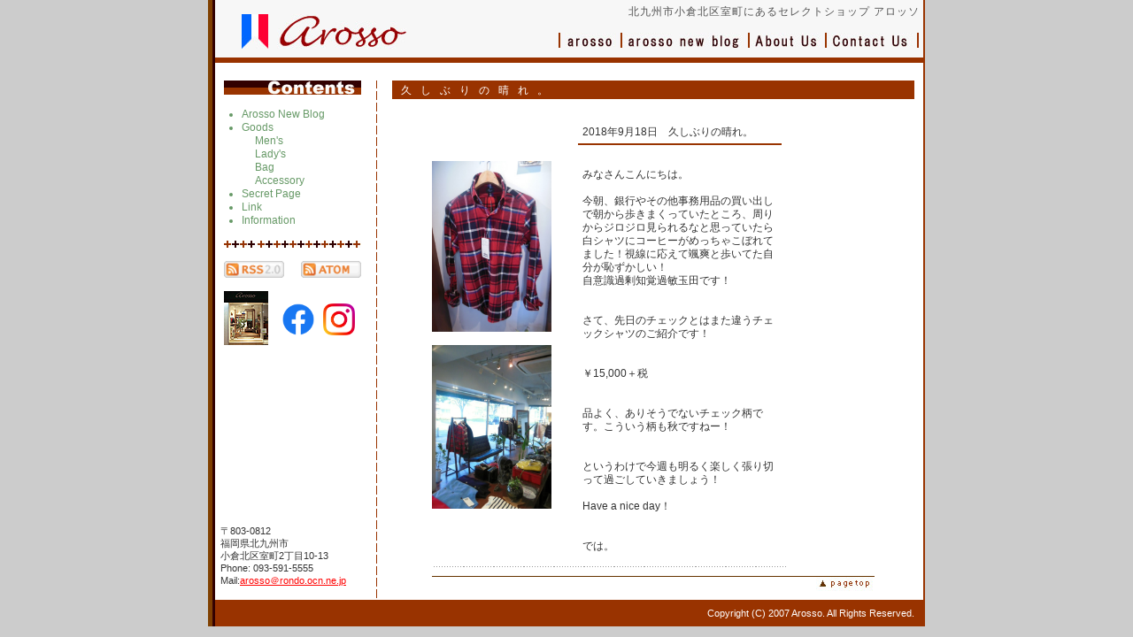

--- FILE ---
content_type: text/html; charset=UTF-8
request_url: https://arosso.com/blog/10039/
body_size: 9528
content:
<!DOCTYPE html PUBLIC "-//W3C//DTD XHTML 1.0 Transitional//EN" "http://www.w3.org/TR/xhtml1/DTD/xhtml1-transitional.dtd">
<html xmlns:fb="http://ogp.me/ns/fb#" xml:lang="ja" lang="ja">
<head>
<meta http-equiv="Content-Type" content="text/html; charset=UTF-8" />
<meta name="keywords" content="アロッソ,北九州,セレクトショップ,arosso,メンズ,レディース,バッグ" />

<!-- Global site tag (gtag.js) - Google Analytics -->
<script async src="https://www.googletagmanager.com/gtag/js?id=UA-56669903-1"></script>
<script>
  window.dataLayer = window.dataLayer || [];
  function gtag(){dataLayer.push(arguments);}
  gtag('js', new Date());

  gtag('config', 'UA-56669903-1');
</script>

	<style>img:is([sizes="auto" i], [sizes^="auto," i]) { contain-intrinsic-size: 3000px 1500px }</style>
	
		<!-- All in One SEO 4.8.1 - aioseo.com -->
		<title>久しぶりの晴れ。 | アロッソ arosso</title>
	<meta name="robots" content="max-image-preview:large" />
	<meta name="author" content="Melody5555"/>
	<link rel="canonical" href="https://arosso.com/blog/10039/" />
	<meta name="generator" content="All in One SEO (AIOSEO) 4.8.1" />
		<meta property="og:locale" content="ja_JP" />
		<meta property="og:site_name" content="アロッソ arosso" />
		<meta property="og:type" content="article" />
		<meta property="og:title" content="久しぶりの晴れ。 | アロッソ arosso" />
		<meta property="og:url" content="https://arosso.com/blog/10039/" />
		<meta property="article:published_time" content="2018-09-18T03:09:09+00:00" />
		<meta property="article:modified_time" content="2018-09-18T03:09:09+00:00" />
		<meta name="twitter:card" content="summary" />
		<meta name="twitter:title" content="久しぶりの晴れ。 | アロッソ arosso" />
		<script type="application/ld+json" class="aioseo-schema">
			{"@context":"https:\/\/schema.org","@graph":[{"@type":"Article","@id":"https:\/\/arosso.com\/blog\/10039\/#article","name":"\u4e45\u3057\u3076\u308a\u306e\u6674\u308c\u3002 | \u30a2\u30ed\u30c3\u30bd arosso","headline":"\u4e45\u3057\u3076\u308a\u306e\u6674\u308c\u3002","author":{"@id":"https:\/\/arosso.com\/author\/melody5555\/#author"},"publisher":{"@id":"https:\/\/arosso.com\/#organization"},"datePublished":"2018-09-18T12:09:09+09:00","dateModified":"2018-09-18T12:09:09+09:00","inLanguage":"ja","mainEntityOfPage":{"@id":"https:\/\/arosso.com\/blog\/10039\/#webpage"},"isPartOf":{"@id":"https:\/\/arosso.com\/blog\/10039\/#webpage"},"articleSection":"Arosso New Blog"},{"@type":"BreadcrumbList","@id":"https:\/\/arosso.com\/blog\/10039\/#breadcrumblist","itemListElement":[{"@type":"ListItem","@id":"https:\/\/arosso.com\/#listItem","position":1,"name":"\u5bb6","item":"https:\/\/arosso.com\/","nextItem":{"@type":"ListItem","@id":"https:\/\/arosso.com\/blog\/#listItem","name":"Arosso New Blog"}},{"@type":"ListItem","@id":"https:\/\/arosso.com\/blog\/#listItem","position":2,"name":"Arosso New Blog","previousItem":{"@type":"ListItem","@id":"https:\/\/arosso.com\/#listItem","name":"\u5bb6"}}]},{"@type":"Organization","@id":"https:\/\/arosso.com\/#organization","name":"\u30a2\u30ed\u30c3\u30bd arosso","description":"\u5317\u4e5d\u5dde\u5e02\u5c0f\u5009\u5317\u533a\u5ba4\u753a\u306b\u3042\u308b\u30bb\u30ec\u30af\u30c8\u30b7\u30e7\u30c3\u30d7\u3001\u30a2\u30ed\u30c3\u30bd\u3010arosso\u3011\u306eWeb\u30b5\u30a4\u30c8\u3067\u3059\u3002\u30aa\u30d5\u306e\u65e5\u3092\u3088\u308a\u7d20\u6575\u306a\u3082\u306e\u306b\u3067\u304d\u308b\u5927\u4eba\u306e\u7740\u3053\u306a\u3057\u3092\u63d0\u6848\u3057\u307e\u3059\u3002","url":"https:\/\/arosso.com\/"},{"@type":"Person","@id":"https:\/\/arosso.com\/author\/melody5555\/#author","url":"https:\/\/arosso.com\/author\/melody5555\/","name":"Melody5555","image":{"@type":"ImageObject","@id":"https:\/\/arosso.com\/blog\/10039\/#authorImage","url":"https:\/\/secure.gravatar.com\/avatar\/54cf7b1820543dbe9f1371d5de4e64b6?s=96&d=mm&r=g","width":96,"height":96,"caption":"Melody5555"}},{"@type":"WebPage","@id":"https:\/\/arosso.com\/blog\/10039\/#webpage","url":"https:\/\/arosso.com\/blog\/10039\/","name":"\u4e45\u3057\u3076\u308a\u306e\u6674\u308c\u3002 | \u30a2\u30ed\u30c3\u30bd arosso","inLanguage":"ja","isPartOf":{"@id":"https:\/\/arosso.com\/#website"},"breadcrumb":{"@id":"https:\/\/arosso.com\/blog\/10039\/#breadcrumblist"},"author":{"@id":"https:\/\/arosso.com\/author\/melody5555\/#author"},"creator":{"@id":"https:\/\/arosso.com\/author\/melody5555\/#author"},"datePublished":"2018-09-18T12:09:09+09:00","dateModified":"2018-09-18T12:09:09+09:00"},{"@type":"WebSite","@id":"https:\/\/arosso.com\/#website","url":"https:\/\/arosso.com\/","name":"\u30a2\u30ed\u30c3\u30bd arosso","description":"\u5317\u4e5d\u5dde\u5e02\u5c0f\u5009\u5317\u533a\u5ba4\u753a\u306b\u3042\u308b\u30bb\u30ec\u30af\u30c8\u30b7\u30e7\u30c3\u30d7\u3001\u30a2\u30ed\u30c3\u30bd\u3010arosso\u3011\u306eWeb\u30b5\u30a4\u30c8\u3067\u3059\u3002\u30aa\u30d5\u306e\u65e5\u3092\u3088\u308a\u7d20\u6575\u306a\u3082\u306e\u306b\u3067\u304d\u308b\u5927\u4eba\u306e\u7740\u3053\u306a\u3057\u3092\u63d0\u6848\u3057\u307e\u3059\u3002","inLanguage":"ja","publisher":{"@id":"https:\/\/arosso.com\/#organization"}}]}
		</script>
		<!-- All in One SEO -->

<link rel="alternate" type="application/rss+xml" title="アロッソ arosso &raquo; 久しぶりの晴れ。 のコメントのフィード" href="https://arosso.com/blog/10039/feed/" />
<script type="text/javascript">
/* <![CDATA[ */
window._wpemojiSettings = {"baseUrl":"https:\/\/s.w.org\/images\/core\/emoji\/15.0.3\/72x72\/","ext":".png","svgUrl":"https:\/\/s.w.org\/images\/core\/emoji\/15.0.3\/svg\/","svgExt":".svg","source":{"concatemoji":"https:\/\/arosso.com\/wp\/wp-includes\/js\/wp-emoji-release.min.js?ver=6.7.4"}};
/*! This file is auto-generated */
!function(i,n){var o,s,e;function c(e){try{var t={supportTests:e,timestamp:(new Date).valueOf()};sessionStorage.setItem(o,JSON.stringify(t))}catch(e){}}function p(e,t,n){e.clearRect(0,0,e.canvas.width,e.canvas.height),e.fillText(t,0,0);var t=new Uint32Array(e.getImageData(0,0,e.canvas.width,e.canvas.height).data),r=(e.clearRect(0,0,e.canvas.width,e.canvas.height),e.fillText(n,0,0),new Uint32Array(e.getImageData(0,0,e.canvas.width,e.canvas.height).data));return t.every(function(e,t){return e===r[t]})}function u(e,t,n){switch(t){case"flag":return n(e,"\ud83c\udff3\ufe0f\u200d\u26a7\ufe0f","\ud83c\udff3\ufe0f\u200b\u26a7\ufe0f")?!1:!n(e,"\ud83c\uddfa\ud83c\uddf3","\ud83c\uddfa\u200b\ud83c\uddf3")&&!n(e,"\ud83c\udff4\udb40\udc67\udb40\udc62\udb40\udc65\udb40\udc6e\udb40\udc67\udb40\udc7f","\ud83c\udff4\u200b\udb40\udc67\u200b\udb40\udc62\u200b\udb40\udc65\u200b\udb40\udc6e\u200b\udb40\udc67\u200b\udb40\udc7f");case"emoji":return!n(e,"\ud83d\udc26\u200d\u2b1b","\ud83d\udc26\u200b\u2b1b")}return!1}function f(e,t,n){var r="undefined"!=typeof WorkerGlobalScope&&self instanceof WorkerGlobalScope?new OffscreenCanvas(300,150):i.createElement("canvas"),a=r.getContext("2d",{willReadFrequently:!0}),o=(a.textBaseline="top",a.font="600 32px Arial",{});return e.forEach(function(e){o[e]=t(a,e,n)}),o}function t(e){var t=i.createElement("script");t.src=e,t.defer=!0,i.head.appendChild(t)}"undefined"!=typeof Promise&&(o="wpEmojiSettingsSupports",s=["flag","emoji"],n.supports={everything:!0,everythingExceptFlag:!0},e=new Promise(function(e){i.addEventListener("DOMContentLoaded",e,{once:!0})}),new Promise(function(t){var n=function(){try{var e=JSON.parse(sessionStorage.getItem(o));if("object"==typeof e&&"number"==typeof e.timestamp&&(new Date).valueOf()<e.timestamp+604800&&"object"==typeof e.supportTests)return e.supportTests}catch(e){}return null}();if(!n){if("undefined"!=typeof Worker&&"undefined"!=typeof OffscreenCanvas&&"undefined"!=typeof URL&&URL.createObjectURL&&"undefined"!=typeof Blob)try{var e="postMessage("+f.toString()+"("+[JSON.stringify(s),u.toString(),p.toString()].join(",")+"));",r=new Blob([e],{type:"text/javascript"}),a=new Worker(URL.createObjectURL(r),{name:"wpTestEmojiSupports"});return void(a.onmessage=function(e){c(n=e.data),a.terminate(),t(n)})}catch(e){}c(n=f(s,u,p))}t(n)}).then(function(e){for(var t in e)n.supports[t]=e[t],n.supports.everything=n.supports.everything&&n.supports[t],"flag"!==t&&(n.supports.everythingExceptFlag=n.supports.everythingExceptFlag&&n.supports[t]);n.supports.everythingExceptFlag=n.supports.everythingExceptFlag&&!n.supports.flag,n.DOMReady=!1,n.readyCallback=function(){n.DOMReady=!0}}).then(function(){return e}).then(function(){var e;n.supports.everything||(n.readyCallback(),(e=n.source||{}).concatemoji?t(e.concatemoji):e.wpemoji&&e.twemoji&&(t(e.twemoji),t(e.wpemoji)))}))}((window,document),window._wpemojiSettings);
/* ]]> */
</script>
<style id='wp-emoji-styles-inline-css' type='text/css'>

	img.wp-smiley, img.emoji {
		display: inline !important;
		border: none !important;
		box-shadow: none !important;
		height: 1em !important;
		width: 1em !important;
		margin: 0 0.07em !important;
		vertical-align: -0.1em !important;
		background: none !important;
		padding: 0 !important;
	}
</style>
<link rel='stylesheet' id='wp-block-library-css' href='https://arosso.com/wp/wp-includes/css/dist/block-library/style.min.css?ver=6.7.4' type='text/css' media='all' />
<style id='classic-theme-styles-inline-css' type='text/css'>
/*! This file is auto-generated */
.wp-block-button__link{color:#fff;background-color:#32373c;border-radius:9999px;box-shadow:none;text-decoration:none;padding:calc(.667em + 2px) calc(1.333em + 2px);font-size:1.125em}.wp-block-file__button{background:#32373c;color:#fff;text-decoration:none}
</style>
<style id='global-styles-inline-css' type='text/css'>
:root{--wp--preset--aspect-ratio--square: 1;--wp--preset--aspect-ratio--4-3: 4/3;--wp--preset--aspect-ratio--3-4: 3/4;--wp--preset--aspect-ratio--3-2: 3/2;--wp--preset--aspect-ratio--2-3: 2/3;--wp--preset--aspect-ratio--16-9: 16/9;--wp--preset--aspect-ratio--9-16: 9/16;--wp--preset--color--black: #000000;--wp--preset--color--cyan-bluish-gray: #abb8c3;--wp--preset--color--white: #ffffff;--wp--preset--color--pale-pink: #f78da7;--wp--preset--color--vivid-red: #cf2e2e;--wp--preset--color--luminous-vivid-orange: #ff6900;--wp--preset--color--luminous-vivid-amber: #fcb900;--wp--preset--color--light-green-cyan: #7bdcb5;--wp--preset--color--vivid-green-cyan: #00d084;--wp--preset--color--pale-cyan-blue: #8ed1fc;--wp--preset--color--vivid-cyan-blue: #0693e3;--wp--preset--color--vivid-purple: #9b51e0;--wp--preset--gradient--vivid-cyan-blue-to-vivid-purple: linear-gradient(135deg,rgba(6,147,227,1) 0%,rgb(155,81,224) 100%);--wp--preset--gradient--light-green-cyan-to-vivid-green-cyan: linear-gradient(135deg,rgb(122,220,180) 0%,rgb(0,208,130) 100%);--wp--preset--gradient--luminous-vivid-amber-to-luminous-vivid-orange: linear-gradient(135deg,rgba(252,185,0,1) 0%,rgba(255,105,0,1) 100%);--wp--preset--gradient--luminous-vivid-orange-to-vivid-red: linear-gradient(135deg,rgba(255,105,0,1) 0%,rgb(207,46,46) 100%);--wp--preset--gradient--very-light-gray-to-cyan-bluish-gray: linear-gradient(135deg,rgb(238,238,238) 0%,rgb(169,184,195) 100%);--wp--preset--gradient--cool-to-warm-spectrum: linear-gradient(135deg,rgb(74,234,220) 0%,rgb(151,120,209) 20%,rgb(207,42,186) 40%,rgb(238,44,130) 60%,rgb(251,105,98) 80%,rgb(254,248,76) 100%);--wp--preset--gradient--blush-light-purple: linear-gradient(135deg,rgb(255,206,236) 0%,rgb(152,150,240) 100%);--wp--preset--gradient--blush-bordeaux: linear-gradient(135deg,rgb(254,205,165) 0%,rgb(254,45,45) 50%,rgb(107,0,62) 100%);--wp--preset--gradient--luminous-dusk: linear-gradient(135deg,rgb(255,203,112) 0%,rgb(199,81,192) 50%,rgb(65,88,208) 100%);--wp--preset--gradient--pale-ocean: linear-gradient(135deg,rgb(255,245,203) 0%,rgb(182,227,212) 50%,rgb(51,167,181) 100%);--wp--preset--gradient--electric-grass: linear-gradient(135deg,rgb(202,248,128) 0%,rgb(113,206,126) 100%);--wp--preset--gradient--midnight: linear-gradient(135deg,rgb(2,3,129) 0%,rgb(40,116,252) 100%);--wp--preset--font-size--small: 13px;--wp--preset--font-size--medium: 20px;--wp--preset--font-size--large: 36px;--wp--preset--font-size--x-large: 42px;--wp--preset--spacing--20: 0.44rem;--wp--preset--spacing--30: 0.67rem;--wp--preset--spacing--40: 1rem;--wp--preset--spacing--50: 1.5rem;--wp--preset--spacing--60: 2.25rem;--wp--preset--spacing--70: 3.38rem;--wp--preset--spacing--80: 5.06rem;--wp--preset--shadow--natural: 6px 6px 9px rgba(0, 0, 0, 0.2);--wp--preset--shadow--deep: 12px 12px 50px rgba(0, 0, 0, 0.4);--wp--preset--shadow--sharp: 6px 6px 0px rgba(0, 0, 0, 0.2);--wp--preset--shadow--outlined: 6px 6px 0px -3px rgba(255, 255, 255, 1), 6px 6px rgba(0, 0, 0, 1);--wp--preset--shadow--crisp: 6px 6px 0px rgba(0, 0, 0, 1);}:where(.is-layout-flex){gap: 0.5em;}:where(.is-layout-grid){gap: 0.5em;}body .is-layout-flex{display: flex;}.is-layout-flex{flex-wrap: wrap;align-items: center;}.is-layout-flex > :is(*, div){margin: 0;}body .is-layout-grid{display: grid;}.is-layout-grid > :is(*, div){margin: 0;}:where(.wp-block-columns.is-layout-flex){gap: 2em;}:where(.wp-block-columns.is-layout-grid){gap: 2em;}:where(.wp-block-post-template.is-layout-flex){gap: 1.25em;}:where(.wp-block-post-template.is-layout-grid){gap: 1.25em;}.has-black-color{color: var(--wp--preset--color--black) !important;}.has-cyan-bluish-gray-color{color: var(--wp--preset--color--cyan-bluish-gray) !important;}.has-white-color{color: var(--wp--preset--color--white) !important;}.has-pale-pink-color{color: var(--wp--preset--color--pale-pink) !important;}.has-vivid-red-color{color: var(--wp--preset--color--vivid-red) !important;}.has-luminous-vivid-orange-color{color: var(--wp--preset--color--luminous-vivid-orange) !important;}.has-luminous-vivid-amber-color{color: var(--wp--preset--color--luminous-vivid-amber) !important;}.has-light-green-cyan-color{color: var(--wp--preset--color--light-green-cyan) !important;}.has-vivid-green-cyan-color{color: var(--wp--preset--color--vivid-green-cyan) !important;}.has-pale-cyan-blue-color{color: var(--wp--preset--color--pale-cyan-blue) !important;}.has-vivid-cyan-blue-color{color: var(--wp--preset--color--vivid-cyan-blue) !important;}.has-vivid-purple-color{color: var(--wp--preset--color--vivid-purple) !important;}.has-black-background-color{background-color: var(--wp--preset--color--black) !important;}.has-cyan-bluish-gray-background-color{background-color: var(--wp--preset--color--cyan-bluish-gray) !important;}.has-white-background-color{background-color: var(--wp--preset--color--white) !important;}.has-pale-pink-background-color{background-color: var(--wp--preset--color--pale-pink) !important;}.has-vivid-red-background-color{background-color: var(--wp--preset--color--vivid-red) !important;}.has-luminous-vivid-orange-background-color{background-color: var(--wp--preset--color--luminous-vivid-orange) !important;}.has-luminous-vivid-amber-background-color{background-color: var(--wp--preset--color--luminous-vivid-amber) !important;}.has-light-green-cyan-background-color{background-color: var(--wp--preset--color--light-green-cyan) !important;}.has-vivid-green-cyan-background-color{background-color: var(--wp--preset--color--vivid-green-cyan) !important;}.has-pale-cyan-blue-background-color{background-color: var(--wp--preset--color--pale-cyan-blue) !important;}.has-vivid-cyan-blue-background-color{background-color: var(--wp--preset--color--vivid-cyan-blue) !important;}.has-vivid-purple-background-color{background-color: var(--wp--preset--color--vivid-purple) !important;}.has-black-border-color{border-color: var(--wp--preset--color--black) !important;}.has-cyan-bluish-gray-border-color{border-color: var(--wp--preset--color--cyan-bluish-gray) !important;}.has-white-border-color{border-color: var(--wp--preset--color--white) !important;}.has-pale-pink-border-color{border-color: var(--wp--preset--color--pale-pink) !important;}.has-vivid-red-border-color{border-color: var(--wp--preset--color--vivid-red) !important;}.has-luminous-vivid-orange-border-color{border-color: var(--wp--preset--color--luminous-vivid-orange) !important;}.has-luminous-vivid-amber-border-color{border-color: var(--wp--preset--color--luminous-vivid-amber) !important;}.has-light-green-cyan-border-color{border-color: var(--wp--preset--color--light-green-cyan) !important;}.has-vivid-green-cyan-border-color{border-color: var(--wp--preset--color--vivid-green-cyan) !important;}.has-pale-cyan-blue-border-color{border-color: var(--wp--preset--color--pale-cyan-blue) !important;}.has-vivid-cyan-blue-border-color{border-color: var(--wp--preset--color--vivid-cyan-blue) !important;}.has-vivid-purple-border-color{border-color: var(--wp--preset--color--vivid-purple) !important;}.has-vivid-cyan-blue-to-vivid-purple-gradient-background{background: var(--wp--preset--gradient--vivid-cyan-blue-to-vivid-purple) !important;}.has-light-green-cyan-to-vivid-green-cyan-gradient-background{background: var(--wp--preset--gradient--light-green-cyan-to-vivid-green-cyan) !important;}.has-luminous-vivid-amber-to-luminous-vivid-orange-gradient-background{background: var(--wp--preset--gradient--luminous-vivid-amber-to-luminous-vivid-orange) !important;}.has-luminous-vivid-orange-to-vivid-red-gradient-background{background: var(--wp--preset--gradient--luminous-vivid-orange-to-vivid-red) !important;}.has-very-light-gray-to-cyan-bluish-gray-gradient-background{background: var(--wp--preset--gradient--very-light-gray-to-cyan-bluish-gray) !important;}.has-cool-to-warm-spectrum-gradient-background{background: var(--wp--preset--gradient--cool-to-warm-spectrum) !important;}.has-blush-light-purple-gradient-background{background: var(--wp--preset--gradient--blush-light-purple) !important;}.has-blush-bordeaux-gradient-background{background: var(--wp--preset--gradient--blush-bordeaux) !important;}.has-luminous-dusk-gradient-background{background: var(--wp--preset--gradient--luminous-dusk) !important;}.has-pale-ocean-gradient-background{background: var(--wp--preset--gradient--pale-ocean) !important;}.has-electric-grass-gradient-background{background: var(--wp--preset--gradient--electric-grass) !important;}.has-midnight-gradient-background{background: var(--wp--preset--gradient--midnight) !important;}.has-small-font-size{font-size: var(--wp--preset--font-size--small) !important;}.has-medium-font-size{font-size: var(--wp--preset--font-size--medium) !important;}.has-large-font-size{font-size: var(--wp--preset--font-size--large) !important;}.has-x-large-font-size{font-size: var(--wp--preset--font-size--x-large) !important;}
:where(.wp-block-post-template.is-layout-flex){gap: 1.25em;}:where(.wp-block-post-template.is-layout-grid){gap: 1.25em;}
:where(.wp-block-columns.is-layout-flex){gap: 2em;}:where(.wp-block-columns.is-layout-grid){gap: 2em;}
:root :where(.wp-block-pullquote){font-size: 1.5em;line-height: 1.6;}
</style>
<link rel='stylesheet' id='contact-form-7-css' href='https://arosso.com/wp/wp-content/plugins/contact-form-7/includes/css/styles.css?ver=6.0.5' type='text/css' media='all' />
<link rel='stylesheet' id='my-style-css' href='https://arosso.com/wp/wp-content/themes/arosso/style.css?ver=6.7.4' type='text/css' media='all' />
<style id='akismet-widget-style-inline-css' type='text/css'>

			.a-stats {
				--akismet-color-mid-green: #357b49;
				--akismet-color-white: #fff;
				--akismet-color-light-grey: #f6f7f7;

				max-width: 350px;
				width: auto;
			}

			.a-stats * {
				all: unset;
				box-sizing: border-box;
			}

			.a-stats strong {
				font-weight: 600;
			}

			.a-stats a.a-stats__link,
			.a-stats a.a-stats__link:visited,
			.a-stats a.a-stats__link:active {
				background: var(--akismet-color-mid-green);
				border: none;
				box-shadow: none;
				border-radius: 8px;
				color: var(--akismet-color-white);
				cursor: pointer;
				display: block;
				font-family: -apple-system, BlinkMacSystemFont, 'Segoe UI', 'Roboto', 'Oxygen-Sans', 'Ubuntu', 'Cantarell', 'Helvetica Neue', sans-serif;
				font-weight: 500;
				padding: 12px;
				text-align: center;
				text-decoration: none;
				transition: all 0.2s ease;
			}

			/* Extra specificity to deal with TwentyTwentyOne focus style */
			.widget .a-stats a.a-stats__link:focus {
				background: var(--akismet-color-mid-green);
				color: var(--akismet-color-white);
				text-decoration: none;
			}

			.a-stats a.a-stats__link:hover {
				filter: brightness(110%);
				box-shadow: 0 4px 12px rgba(0, 0, 0, 0.06), 0 0 2px rgba(0, 0, 0, 0.16);
			}

			.a-stats .count {
				color: var(--akismet-color-white);
				display: block;
				font-size: 1.5em;
				line-height: 1.4;
				padding: 0 13px;
				white-space: nowrap;
			}
		
</style>
<link rel="https://api.w.org/" href="https://arosso.com/wp-json/" /><link rel="alternate" title="JSON" type="application/json" href="https://arosso.com/wp-json/wp/v2/posts/10039" /><link rel="alternate" title="oEmbed (JSON)" type="application/json+oembed" href="https://arosso.com/wp-json/oembed/1.0/embed?url=https%3A%2F%2Farosso.com%2Fblog%2F10039%2F" />
<link rel="alternate" title="oEmbed (XML)" type="text/xml+oembed" href="https://arosso.com/wp-json/oembed/1.0/embed?url=https%3A%2F%2Farosso.com%2Fblog%2F10039%2F&#038;format=xml" />

<link rel="shortcut icon" href="https://arosso.com/wp/wp-content/themes/arosso/images/favicon.ico">
<link rel="stylesheet" href="https://arosso.com/wp/wp-content/themes/arosso/css_common.css" type="text/css" />
<title>久しぶりの晴れ。 | アロッソ arossoアロッソ arosso</title>
</head>
<body class="post-template-default single single-post postid-10039 single-format-standard">
<div id="fb-root"></div>
<script>(function(d, s, id) {
  var js, fjs = d.getElementsByTagName(s)[0];
  if (d.getElementById(id)) return;
  js = d.createElement(s); js.id = id;
  js.src = "//connect.facebook.net/ja_JP/sdk.js#xfbml=1&appId=427923570666077&version=v2.3";
  fjs.parentNode.insertBefore(js, fjs);
}(document, 'script', 'facebook-jssdk'));</script>
<div id="wrapper">
<div id="header">
<p id="logo">
<a href="https://arosso.com/"><img src="https://arosso.com/wp/wp-content/themes/arosso/images/logo.jpg" width="186" height="39" alt="アロッソ　arrosso" border="0"/></a></p><!--logo-->
<h1>北九州市小倉北区室町にあるセレクトショップ&nbsp;アロッソ</h1>
<div id="globalmenu">
<ul>
<li id="m1"><a href="https://arosso.com/">アロッソ</a></li>
<li id="m2"><a href="https://arosso.com/blog/">ブログ</a></li>
<li id="m3"><a href="https://arosso.com/about_us/">会社概要</a></li>
<li id="m4"><a href="https://arosso.com/contact/">お問い合わせ</a></li>
</ul>
</div><!--globalmenu-->
</div>
<!--header-->

<div id="main">

<div id="left">
<div id="catogory_title">
<img src="https://arosso.com/wp/wp-content/themes/arosso/images/category_title.jpg" width="155" height="16" alt="アロッソ　カテゴリータイトル"/>
</div><!--category_title-->

<div id="category">
	<ul id="menu_category">
		<li><a href="https://arosso.com/blog/">Arosso New Blog</a></li>
		<li><a href="https://arosso.com/goods/">Goods</a></li>
			<ul id="menu_category">
			<li><a href="https://arosso.com/goods/mens/">Men's</a></li>
			<li><a href="https://arosso.com/goods/ladys/">Lady's</a></li>
			<li><a href="https://arosso.com/goods/bag/">Bag</a></li>
			<li><a href="https://arosso.com/goods/accessory/">Accessory</a></li>
			</ul>
		<li><a href="https://arosso.com/secretmain/">Secret Page</a></li>
		<!--<li>Secret Page <span style="font-size: 10px;color: #333;">準備中</span></li>-->
		<li><a href="https://arosso.com/link/">Link</a></li>
		<li><a href="https://arosso.com/information/">Information</a></li>
	</ul>
</div><!--category-->

<div id="category_footer">
<img src="https://arosso.com/wp/wp-content/themes/arosso/images/category_footer.jpg" width="155" height="8" alt="アロッソ" />
</div><!--category_footer-->
<div id="rss">
<table width="155" border="0" cellspacing="0" cellpadding="0">
  <tr>
    <td><a href="https://arosso.com/feed/rss2/"><img src="https://arosso.com/wp/wp-content/themes/arosso/images/rss20.gif" alt="rss" width="68" height="19" border="0" /></a></td>
    <td align="right"><a href="https://arosso.com/feed/atom/"><img src="https://arosso.com/wp/wp-content/themes/arosso/images/atom.gif" width="68" height="19" border="0" /></a></td>
  </tr>
</table>
</div>

<aside class="fb">
<div class="arosso-img"><img src="https://arosso.com/wp/wp-content/themes/arosso/images/arosso-fb-img.png" width="50"></div>
<div id="sns-box">
<p><a href="https://www.facebook.com/arosso.kitakyushu/" target="_blank"><img src="https://arosso.com/wp/wp-content/themes/arosso/images/arosso-fb.png" width="36"></a></p>
<!-- <div class="fb-like" data-href="https://www.facebook.com/arosso.kitakyushu/info?tab=page_info" data-layout="button_count" data-action="like" data-show-faces="false" data-share="false"></div> -->
<p class="arosso-insta"><a href="https://www.instagram.com/arosso.tamada/" target="_blank"><img src="https://arosso.com/wp/wp-content/themes/arosso/images/arosso-insta.png" width="36"></a></p>
</div>
</aside>


</div><!--left-->
<div id="right">
<h2 id="title">久しぶりの晴れ。</h2>

<div class="fb_like"><fb:like href="https://arosso.com/blog/10039/" send="false" width="600" show_faces="false"></fb:like></div>
<div class="sub_box">


<table style="width: 400px;" border="0" cellspacing="0" cellpadding="0">
	<tr>
				<td style="width: 160px;" rowspan="3" align="left" valign="top">&nbsp;<p></p>
					<p>&nbsp;</p>
			<p>&nbsp;</p>
									<p><a href="https://arosso.com/wp/wp-content/uploads/2018/09/DSCN0364.jpg" target="_blank">
				<img class="alignnone size-medium wp-image-1491" src="https://arosso.com/wp/wp-content/uploads/2018/09/DSCN0364.jpg" alt="" width="135">
			</a></p>
			<p>&nbsp;</p>
												<p><a href="https://arosso.com/wp/wp-content/uploads/2018/09/DSCN0366.jpg" target="_blank">
				<img class="alignnone size-medium wp-image-1491" src="https://arosso.com/wp/wp-content/uploads/2018/09/DSCN0366.jpg" alt="" width="135">
			</a></p>
			<p>&nbsp;</p>
														</td>
		<td style="width: 10px;" rowspan="3"></td>
		<td style="width: 230px; height: 1em; padding: 5px;"><a href="https://arosso.com/blog/10039/" style="text-decoration: none;">2018年9月18日　久しぶりの晴れ。</a></td>
	</tr>
	<tr>
		<td style="width:230px;height:8px!important" align="left" valign="top"><img src="https://arosso.com/wp/wp-content/themes/arosso/images/blog_title_line.jpg" alt="" width="230" height="1"><br>
		<img src="https://arosso.com/wp/wp-content/themes/arosso/images/blog_title_line.jpg" alt="" width="230" height="1"></td>
	</tr>
	<tr>
		<td style="width: 230px; padding: 5px;" align="left" valign="top">
			<p>&nbsp;</p>
<p>みなさんこんにちは。</p>
<p>&nbsp;</p>
<p>今朝、銀行やその他事務用品の買い出しで朝から歩きまくっていたところ、周りからジロジロ見られるなと思っていたら白シャツにコーヒーがめっちゃこぼれてました！視線に応えて颯爽と歩いてた自分が恥ずかしい！</p>
<p>自意識過剰知覚過敏玉田です！</p>
<p>&nbsp;</p>
<p>&nbsp;</p>
<p>さて、先日のチェックとはまた違うチェックシャツのご紹介です！</p>
<p>&nbsp;</p>
<p>&nbsp;</p>
<p>￥15,000＋税</p>
<p>&nbsp;</p>
<p>&nbsp;</p>
<p>品よく、ありそうでないチェック柄です。こういう柄も秋ですねー！</p>
<p>&nbsp;</p>
<p>&nbsp;</p>
<p>というわけで今週も明るく楽しく張り切って過ごしていきましょう！</p>
<p>&nbsp;</p>
<p>Have a nice day！</p>
<p>&nbsp;</p>
<p>&nbsp;</p>
<p>では。</p>
		</td>
	</tr>
	<tr>
		<td style="padding: 10px 0px 0px 0px;" colspan="3">
			<p align="right"><img src="https://arosso.com/wp/wp-content/themes/arosso/images/blog_line.jpg" alt="" width="398" height="1"></p>
		</td>
	</tr>
</table>
</div>
<!--<p align="right" style="padding:0px 90px 3px 0;">日時:  </p>-->

<p class="page_back"><a href="#header"><img src="https://arosso.com/wp/wp-content/themes/arosso/images/page_back.jpg" alt="ページ先頭に戻る" width="66" height="16" border="0"></a></p>

</div><!--right-->
<br style="clear:both;" />
</div><!--main-->

<div id="footer">
<p id="add">〒803-0812<br />
福岡県北九州市<br />
小倉北区室町2丁目10-13<br />
Phone: 093-591-5555<br />
Mail:<a href="mailto:arosso@rondo.ocn.ne.jp">arosso＠rondo.ocn.ne.jp</a> </p>
<p id="copy">Copyright (C) 2007 Arosso. All Rights Reserved.</p>
</div>
<script>
  (function(i,s,o,g,r,a,m){i['GoogleAnalyticsObject']=r;i[r]=i[r]||function(){
  (i[r].q=i[r].q||[]).push(arguments)},i[r].l=1*new Date();a=s.createElement(o),
  m=s.getElementsByTagName(o)[0];a.async=1;a.src=g;m.parentNode.insertBefore(a,m)
  })(window,document,'script','//www.google-analytics.com/analytics.js','ga');

  ga('create', 'UA-56669903-1', 'auto');
  ga('send', 'pageview');
</script>
<!--footer-->
</div><!--wrapper-->

<script type="text/javascript" src="https://arosso.com/wp/wp-includes/js/dist/hooks.min.js?ver=4d63a3d491d11ffd8ac6" id="wp-hooks-js"></script>
<script type="text/javascript" src="https://arosso.com/wp/wp-includes/js/dist/i18n.min.js?ver=5e580eb46a90c2b997e6" id="wp-i18n-js"></script>
<script type="text/javascript" id="wp-i18n-js-after">
/* <![CDATA[ */
wp.i18n.setLocaleData( { 'text direction\u0004ltr': [ 'ltr' ] } );
/* ]]> */
</script>
<script type="text/javascript" src="https://arosso.com/wp/wp-content/plugins/contact-form-7/includes/swv/js/index.js?ver=6.0.5" id="swv-js"></script>
<script type="text/javascript" id="contact-form-7-js-translations">
/* <![CDATA[ */
( function( domain, translations ) {
	var localeData = translations.locale_data[ domain ] || translations.locale_data.messages;
	localeData[""].domain = domain;
	wp.i18n.setLocaleData( localeData, domain );
} )( "contact-form-7", {"translation-revision-date":"2025-02-18 07:36:32+0000","generator":"GlotPress\/4.0.1","domain":"messages","locale_data":{"messages":{"":{"domain":"messages","plural-forms":"nplurals=1; plural=0;","lang":"ja_JP"},"This contact form is placed in the wrong place.":["\u3053\u306e\u30b3\u30f3\u30bf\u30af\u30c8\u30d5\u30a9\u30fc\u30e0\u306f\u9593\u9055\u3063\u305f\u4f4d\u7f6e\u306b\u7f6e\u304b\u308c\u3066\u3044\u307e\u3059\u3002"],"Error:":["\u30a8\u30e9\u30fc:"]}},"comment":{"reference":"includes\/js\/index.js"}} );
/* ]]> */
</script>
<script type="text/javascript" id="contact-form-7-js-before">
/* <![CDATA[ */
var wpcf7 = {
    "api": {
        "root": "https:\/\/arosso.com\/wp-json\/",
        "namespace": "contact-form-7\/v1"
    }
};
/* ]]> */
</script>
<script type="text/javascript" src="https://arosso.com/wp/wp-content/plugins/contact-form-7/includes/js/index.js?ver=6.0.5" id="contact-form-7-js"></script>
<script type="text/javascript" src="https://www.google.com/recaptcha/api.js?render=6LccN_kqAAAAACGjMkG9GTOSda45HJtiuLK07YXC&amp;ver=3.0" id="google-recaptcha-js"></script>
<script type="text/javascript" src="https://arosso.com/wp/wp-includes/js/dist/vendor/wp-polyfill.min.js?ver=3.15.0" id="wp-polyfill-js"></script>
<script type="text/javascript" id="wpcf7-recaptcha-js-before">
/* <![CDATA[ */
var wpcf7_recaptcha = {
    "sitekey": "6LccN_kqAAAAACGjMkG9GTOSda45HJtiuLK07YXC",
    "actions": {
        "homepage": "homepage",
        "contactform": "contactform"
    }
};
/* ]]> */
</script>
<script type="text/javascript" src="https://arosso.com/wp/wp-content/plugins/contact-form-7/modules/recaptcha/index.js?ver=6.0.5" id="wpcf7-recaptcha-js"></script>

</body>
</html>

--- FILE ---
content_type: text/html; charset=utf-8
request_url: https://www.google.com/recaptcha/api2/anchor?ar=1&k=6LccN_kqAAAAACGjMkG9GTOSda45HJtiuLK07YXC&co=aHR0cHM6Ly9hcm9zc28uY29tOjQ0Mw..&hl=en&v=PoyoqOPhxBO7pBk68S4YbpHZ&size=invisible&anchor-ms=20000&execute-ms=30000&cb=xvzy3bdgfmi4
body_size: 48721
content:
<!DOCTYPE HTML><html dir="ltr" lang="en"><head><meta http-equiv="Content-Type" content="text/html; charset=UTF-8">
<meta http-equiv="X-UA-Compatible" content="IE=edge">
<title>reCAPTCHA</title>
<style type="text/css">
/* cyrillic-ext */
@font-face {
  font-family: 'Roboto';
  font-style: normal;
  font-weight: 400;
  font-stretch: 100%;
  src: url(//fonts.gstatic.com/s/roboto/v48/KFO7CnqEu92Fr1ME7kSn66aGLdTylUAMa3GUBHMdazTgWw.woff2) format('woff2');
  unicode-range: U+0460-052F, U+1C80-1C8A, U+20B4, U+2DE0-2DFF, U+A640-A69F, U+FE2E-FE2F;
}
/* cyrillic */
@font-face {
  font-family: 'Roboto';
  font-style: normal;
  font-weight: 400;
  font-stretch: 100%;
  src: url(//fonts.gstatic.com/s/roboto/v48/KFO7CnqEu92Fr1ME7kSn66aGLdTylUAMa3iUBHMdazTgWw.woff2) format('woff2');
  unicode-range: U+0301, U+0400-045F, U+0490-0491, U+04B0-04B1, U+2116;
}
/* greek-ext */
@font-face {
  font-family: 'Roboto';
  font-style: normal;
  font-weight: 400;
  font-stretch: 100%;
  src: url(//fonts.gstatic.com/s/roboto/v48/KFO7CnqEu92Fr1ME7kSn66aGLdTylUAMa3CUBHMdazTgWw.woff2) format('woff2');
  unicode-range: U+1F00-1FFF;
}
/* greek */
@font-face {
  font-family: 'Roboto';
  font-style: normal;
  font-weight: 400;
  font-stretch: 100%;
  src: url(//fonts.gstatic.com/s/roboto/v48/KFO7CnqEu92Fr1ME7kSn66aGLdTylUAMa3-UBHMdazTgWw.woff2) format('woff2');
  unicode-range: U+0370-0377, U+037A-037F, U+0384-038A, U+038C, U+038E-03A1, U+03A3-03FF;
}
/* math */
@font-face {
  font-family: 'Roboto';
  font-style: normal;
  font-weight: 400;
  font-stretch: 100%;
  src: url(//fonts.gstatic.com/s/roboto/v48/KFO7CnqEu92Fr1ME7kSn66aGLdTylUAMawCUBHMdazTgWw.woff2) format('woff2');
  unicode-range: U+0302-0303, U+0305, U+0307-0308, U+0310, U+0312, U+0315, U+031A, U+0326-0327, U+032C, U+032F-0330, U+0332-0333, U+0338, U+033A, U+0346, U+034D, U+0391-03A1, U+03A3-03A9, U+03B1-03C9, U+03D1, U+03D5-03D6, U+03F0-03F1, U+03F4-03F5, U+2016-2017, U+2034-2038, U+203C, U+2040, U+2043, U+2047, U+2050, U+2057, U+205F, U+2070-2071, U+2074-208E, U+2090-209C, U+20D0-20DC, U+20E1, U+20E5-20EF, U+2100-2112, U+2114-2115, U+2117-2121, U+2123-214F, U+2190, U+2192, U+2194-21AE, U+21B0-21E5, U+21F1-21F2, U+21F4-2211, U+2213-2214, U+2216-22FF, U+2308-230B, U+2310, U+2319, U+231C-2321, U+2336-237A, U+237C, U+2395, U+239B-23B7, U+23D0, U+23DC-23E1, U+2474-2475, U+25AF, U+25B3, U+25B7, U+25BD, U+25C1, U+25CA, U+25CC, U+25FB, U+266D-266F, U+27C0-27FF, U+2900-2AFF, U+2B0E-2B11, U+2B30-2B4C, U+2BFE, U+3030, U+FF5B, U+FF5D, U+1D400-1D7FF, U+1EE00-1EEFF;
}
/* symbols */
@font-face {
  font-family: 'Roboto';
  font-style: normal;
  font-weight: 400;
  font-stretch: 100%;
  src: url(//fonts.gstatic.com/s/roboto/v48/KFO7CnqEu92Fr1ME7kSn66aGLdTylUAMaxKUBHMdazTgWw.woff2) format('woff2');
  unicode-range: U+0001-000C, U+000E-001F, U+007F-009F, U+20DD-20E0, U+20E2-20E4, U+2150-218F, U+2190, U+2192, U+2194-2199, U+21AF, U+21E6-21F0, U+21F3, U+2218-2219, U+2299, U+22C4-22C6, U+2300-243F, U+2440-244A, U+2460-24FF, U+25A0-27BF, U+2800-28FF, U+2921-2922, U+2981, U+29BF, U+29EB, U+2B00-2BFF, U+4DC0-4DFF, U+FFF9-FFFB, U+10140-1018E, U+10190-1019C, U+101A0, U+101D0-101FD, U+102E0-102FB, U+10E60-10E7E, U+1D2C0-1D2D3, U+1D2E0-1D37F, U+1F000-1F0FF, U+1F100-1F1AD, U+1F1E6-1F1FF, U+1F30D-1F30F, U+1F315, U+1F31C, U+1F31E, U+1F320-1F32C, U+1F336, U+1F378, U+1F37D, U+1F382, U+1F393-1F39F, U+1F3A7-1F3A8, U+1F3AC-1F3AF, U+1F3C2, U+1F3C4-1F3C6, U+1F3CA-1F3CE, U+1F3D4-1F3E0, U+1F3ED, U+1F3F1-1F3F3, U+1F3F5-1F3F7, U+1F408, U+1F415, U+1F41F, U+1F426, U+1F43F, U+1F441-1F442, U+1F444, U+1F446-1F449, U+1F44C-1F44E, U+1F453, U+1F46A, U+1F47D, U+1F4A3, U+1F4B0, U+1F4B3, U+1F4B9, U+1F4BB, U+1F4BF, U+1F4C8-1F4CB, U+1F4D6, U+1F4DA, U+1F4DF, U+1F4E3-1F4E6, U+1F4EA-1F4ED, U+1F4F7, U+1F4F9-1F4FB, U+1F4FD-1F4FE, U+1F503, U+1F507-1F50B, U+1F50D, U+1F512-1F513, U+1F53E-1F54A, U+1F54F-1F5FA, U+1F610, U+1F650-1F67F, U+1F687, U+1F68D, U+1F691, U+1F694, U+1F698, U+1F6AD, U+1F6B2, U+1F6B9-1F6BA, U+1F6BC, U+1F6C6-1F6CF, U+1F6D3-1F6D7, U+1F6E0-1F6EA, U+1F6F0-1F6F3, U+1F6F7-1F6FC, U+1F700-1F7FF, U+1F800-1F80B, U+1F810-1F847, U+1F850-1F859, U+1F860-1F887, U+1F890-1F8AD, U+1F8B0-1F8BB, U+1F8C0-1F8C1, U+1F900-1F90B, U+1F93B, U+1F946, U+1F984, U+1F996, U+1F9E9, U+1FA00-1FA6F, U+1FA70-1FA7C, U+1FA80-1FA89, U+1FA8F-1FAC6, U+1FACE-1FADC, U+1FADF-1FAE9, U+1FAF0-1FAF8, U+1FB00-1FBFF;
}
/* vietnamese */
@font-face {
  font-family: 'Roboto';
  font-style: normal;
  font-weight: 400;
  font-stretch: 100%;
  src: url(//fonts.gstatic.com/s/roboto/v48/KFO7CnqEu92Fr1ME7kSn66aGLdTylUAMa3OUBHMdazTgWw.woff2) format('woff2');
  unicode-range: U+0102-0103, U+0110-0111, U+0128-0129, U+0168-0169, U+01A0-01A1, U+01AF-01B0, U+0300-0301, U+0303-0304, U+0308-0309, U+0323, U+0329, U+1EA0-1EF9, U+20AB;
}
/* latin-ext */
@font-face {
  font-family: 'Roboto';
  font-style: normal;
  font-weight: 400;
  font-stretch: 100%;
  src: url(//fonts.gstatic.com/s/roboto/v48/KFO7CnqEu92Fr1ME7kSn66aGLdTylUAMa3KUBHMdazTgWw.woff2) format('woff2');
  unicode-range: U+0100-02BA, U+02BD-02C5, U+02C7-02CC, U+02CE-02D7, U+02DD-02FF, U+0304, U+0308, U+0329, U+1D00-1DBF, U+1E00-1E9F, U+1EF2-1EFF, U+2020, U+20A0-20AB, U+20AD-20C0, U+2113, U+2C60-2C7F, U+A720-A7FF;
}
/* latin */
@font-face {
  font-family: 'Roboto';
  font-style: normal;
  font-weight: 400;
  font-stretch: 100%;
  src: url(//fonts.gstatic.com/s/roboto/v48/KFO7CnqEu92Fr1ME7kSn66aGLdTylUAMa3yUBHMdazQ.woff2) format('woff2');
  unicode-range: U+0000-00FF, U+0131, U+0152-0153, U+02BB-02BC, U+02C6, U+02DA, U+02DC, U+0304, U+0308, U+0329, U+2000-206F, U+20AC, U+2122, U+2191, U+2193, U+2212, U+2215, U+FEFF, U+FFFD;
}
/* cyrillic-ext */
@font-face {
  font-family: 'Roboto';
  font-style: normal;
  font-weight: 500;
  font-stretch: 100%;
  src: url(//fonts.gstatic.com/s/roboto/v48/KFO7CnqEu92Fr1ME7kSn66aGLdTylUAMa3GUBHMdazTgWw.woff2) format('woff2');
  unicode-range: U+0460-052F, U+1C80-1C8A, U+20B4, U+2DE0-2DFF, U+A640-A69F, U+FE2E-FE2F;
}
/* cyrillic */
@font-face {
  font-family: 'Roboto';
  font-style: normal;
  font-weight: 500;
  font-stretch: 100%;
  src: url(//fonts.gstatic.com/s/roboto/v48/KFO7CnqEu92Fr1ME7kSn66aGLdTylUAMa3iUBHMdazTgWw.woff2) format('woff2');
  unicode-range: U+0301, U+0400-045F, U+0490-0491, U+04B0-04B1, U+2116;
}
/* greek-ext */
@font-face {
  font-family: 'Roboto';
  font-style: normal;
  font-weight: 500;
  font-stretch: 100%;
  src: url(//fonts.gstatic.com/s/roboto/v48/KFO7CnqEu92Fr1ME7kSn66aGLdTylUAMa3CUBHMdazTgWw.woff2) format('woff2');
  unicode-range: U+1F00-1FFF;
}
/* greek */
@font-face {
  font-family: 'Roboto';
  font-style: normal;
  font-weight: 500;
  font-stretch: 100%;
  src: url(//fonts.gstatic.com/s/roboto/v48/KFO7CnqEu92Fr1ME7kSn66aGLdTylUAMa3-UBHMdazTgWw.woff2) format('woff2');
  unicode-range: U+0370-0377, U+037A-037F, U+0384-038A, U+038C, U+038E-03A1, U+03A3-03FF;
}
/* math */
@font-face {
  font-family: 'Roboto';
  font-style: normal;
  font-weight: 500;
  font-stretch: 100%;
  src: url(//fonts.gstatic.com/s/roboto/v48/KFO7CnqEu92Fr1ME7kSn66aGLdTylUAMawCUBHMdazTgWw.woff2) format('woff2');
  unicode-range: U+0302-0303, U+0305, U+0307-0308, U+0310, U+0312, U+0315, U+031A, U+0326-0327, U+032C, U+032F-0330, U+0332-0333, U+0338, U+033A, U+0346, U+034D, U+0391-03A1, U+03A3-03A9, U+03B1-03C9, U+03D1, U+03D5-03D6, U+03F0-03F1, U+03F4-03F5, U+2016-2017, U+2034-2038, U+203C, U+2040, U+2043, U+2047, U+2050, U+2057, U+205F, U+2070-2071, U+2074-208E, U+2090-209C, U+20D0-20DC, U+20E1, U+20E5-20EF, U+2100-2112, U+2114-2115, U+2117-2121, U+2123-214F, U+2190, U+2192, U+2194-21AE, U+21B0-21E5, U+21F1-21F2, U+21F4-2211, U+2213-2214, U+2216-22FF, U+2308-230B, U+2310, U+2319, U+231C-2321, U+2336-237A, U+237C, U+2395, U+239B-23B7, U+23D0, U+23DC-23E1, U+2474-2475, U+25AF, U+25B3, U+25B7, U+25BD, U+25C1, U+25CA, U+25CC, U+25FB, U+266D-266F, U+27C0-27FF, U+2900-2AFF, U+2B0E-2B11, U+2B30-2B4C, U+2BFE, U+3030, U+FF5B, U+FF5D, U+1D400-1D7FF, U+1EE00-1EEFF;
}
/* symbols */
@font-face {
  font-family: 'Roboto';
  font-style: normal;
  font-weight: 500;
  font-stretch: 100%;
  src: url(//fonts.gstatic.com/s/roboto/v48/KFO7CnqEu92Fr1ME7kSn66aGLdTylUAMaxKUBHMdazTgWw.woff2) format('woff2');
  unicode-range: U+0001-000C, U+000E-001F, U+007F-009F, U+20DD-20E0, U+20E2-20E4, U+2150-218F, U+2190, U+2192, U+2194-2199, U+21AF, U+21E6-21F0, U+21F3, U+2218-2219, U+2299, U+22C4-22C6, U+2300-243F, U+2440-244A, U+2460-24FF, U+25A0-27BF, U+2800-28FF, U+2921-2922, U+2981, U+29BF, U+29EB, U+2B00-2BFF, U+4DC0-4DFF, U+FFF9-FFFB, U+10140-1018E, U+10190-1019C, U+101A0, U+101D0-101FD, U+102E0-102FB, U+10E60-10E7E, U+1D2C0-1D2D3, U+1D2E0-1D37F, U+1F000-1F0FF, U+1F100-1F1AD, U+1F1E6-1F1FF, U+1F30D-1F30F, U+1F315, U+1F31C, U+1F31E, U+1F320-1F32C, U+1F336, U+1F378, U+1F37D, U+1F382, U+1F393-1F39F, U+1F3A7-1F3A8, U+1F3AC-1F3AF, U+1F3C2, U+1F3C4-1F3C6, U+1F3CA-1F3CE, U+1F3D4-1F3E0, U+1F3ED, U+1F3F1-1F3F3, U+1F3F5-1F3F7, U+1F408, U+1F415, U+1F41F, U+1F426, U+1F43F, U+1F441-1F442, U+1F444, U+1F446-1F449, U+1F44C-1F44E, U+1F453, U+1F46A, U+1F47D, U+1F4A3, U+1F4B0, U+1F4B3, U+1F4B9, U+1F4BB, U+1F4BF, U+1F4C8-1F4CB, U+1F4D6, U+1F4DA, U+1F4DF, U+1F4E3-1F4E6, U+1F4EA-1F4ED, U+1F4F7, U+1F4F9-1F4FB, U+1F4FD-1F4FE, U+1F503, U+1F507-1F50B, U+1F50D, U+1F512-1F513, U+1F53E-1F54A, U+1F54F-1F5FA, U+1F610, U+1F650-1F67F, U+1F687, U+1F68D, U+1F691, U+1F694, U+1F698, U+1F6AD, U+1F6B2, U+1F6B9-1F6BA, U+1F6BC, U+1F6C6-1F6CF, U+1F6D3-1F6D7, U+1F6E0-1F6EA, U+1F6F0-1F6F3, U+1F6F7-1F6FC, U+1F700-1F7FF, U+1F800-1F80B, U+1F810-1F847, U+1F850-1F859, U+1F860-1F887, U+1F890-1F8AD, U+1F8B0-1F8BB, U+1F8C0-1F8C1, U+1F900-1F90B, U+1F93B, U+1F946, U+1F984, U+1F996, U+1F9E9, U+1FA00-1FA6F, U+1FA70-1FA7C, U+1FA80-1FA89, U+1FA8F-1FAC6, U+1FACE-1FADC, U+1FADF-1FAE9, U+1FAF0-1FAF8, U+1FB00-1FBFF;
}
/* vietnamese */
@font-face {
  font-family: 'Roboto';
  font-style: normal;
  font-weight: 500;
  font-stretch: 100%;
  src: url(//fonts.gstatic.com/s/roboto/v48/KFO7CnqEu92Fr1ME7kSn66aGLdTylUAMa3OUBHMdazTgWw.woff2) format('woff2');
  unicode-range: U+0102-0103, U+0110-0111, U+0128-0129, U+0168-0169, U+01A0-01A1, U+01AF-01B0, U+0300-0301, U+0303-0304, U+0308-0309, U+0323, U+0329, U+1EA0-1EF9, U+20AB;
}
/* latin-ext */
@font-face {
  font-family: 'Roboto';
  font-style: normal;
  font-weight: 500;
  font-stretch: 100%;
  src: url(//fonts.gstatic.com/s/roboto/v48/KFO7CnqEu92Fr1ME7kSn66aGLdTylUAMa3KUBHMdazTgWw.woff2) format('woff2');
  unicode-range: U+0100-02BA, U+02BD-02C5, U+02C7-02CC, U+02CE-02D7, U+02DD-02FF, U+0304, U+0308, U+0329, U+1D00-1DBF, U+1E00-1E9F, U+1EF2-1EFF, U+2020, U+20A0-20AB, U+20AD-20C0, U+2113, U+2C60-2C7F, U+A720-A7FF;
}
/* latin */
@font-face {
  font-family: 'Roboto';
  font-style: normal;
  font-weight: 500;
  font-stretch: 100%;
  src: url(//fonts.gstatic.com/s/roboto/v48/KFO7CnqEu92Fr1ME7kSn66aGLdTylUAMa3yUBHMdazQ.woff2) format('woff2');
  unicode-range: U+0000-00FF, U+0131, U+0152-0153, U+02BB-02BC, U+02C6, U+02DA, U+02DC, U+0304, U+0308, U+0329, U+2000-206F, U+20AC, U+2122, U+2191, U+2193, U+2212, U+2215, U+FEFF, U+FFFD;
}
/* cyrillic-ext */
@font-face {
  font-family: 'Roboto';
  font-style: normal;
  font-weight: 900;
  font-stretch: 100%;
  src: url(//fonts.gstatic.com/s/roboto/v48/KFO7CnqEu92Fr1ME7kSn66aGLdTylUAMa3GUBHMdazTgWw.woff2) format('woff2');
  unicode-range: U+0460-052F, U+1C80-1C8A, U+20B4, U+2DE0-2DFF, U+A640-A69F, U+FE2E-FE2F;
}
/* cyrillic */
@font-face {
  font-family: 'Roboto';
  font-style: normal;
  font-weight: 900;
  font-stretch: 100%;
  src: url(//fonts.gstatic.com/s/roboto/v48/KFO7CnqEu92Fr1ME7kSn66aGLdTylUAMa3iUBHMdazTgWw.woff2) format('woff2');
  unicode-range: U+0301, U+0400-045F, U+0490-0491, U+04B0-04B1, U+2116;
}
/* greek-ext */
@font-face {
  font-family: 'Roboto';
  font-style: normal;
  font-weight: 900;
  font-stretch: 100%;
  src: url(//fonts.gstatic.com/s/roboto/v48/KFO7CnqEu92Fr1ME7kSn66aGLdTylUAMa3CUBHMdazTgWw.woff2) format('woff2');
  unicode-range: U+1F00-1FFF;
}
/* greek */
@font-face {
  font-family: 'Roboto';
  font-style: normal;
  font-weight: 900;
  font-stretch: 100%;
  src: url(//fonts.gstatic.com/s/roboto/v48/KFO7CnqEu92Fr1ME7kSn66aGLdTylUAMa3-UBHMdazTgWw.woff2) format('woff2');
  unicode-range: U+0370-0377, U+037A-037F, U+0384-038A, U+038C, U+038E-03A1, U+03A3-03FF;
}
/* math */
@font-face {
  font-family: 'Roboto';
  font-style: normal;
  font-weight: 900;
  font-stretch: 100%;
  src: url(//fonts.gstatic.com/s/roboto/v48/KFO7CnqEu92Fr1ME7kSn66aGLdTylUAMawCUBHMdazTgWw.woff2) format('woff2');
  unicode-range: U+0302-0303, U+0305, U+0307-0308, U+0310, U+0312, U+0315, U+031A, U+0326-0327, U+032C, U+032F-0330, U+0332-0333, U+0338, U+033A, U+0346, U+034D, U+0391-03A1, U+03A3-03A9, U+03B1-03C9, U+03D1, U+03D5-03D6, U+03F0-03F1, U+03F4-03F5, U+2016-2017, U+2034-2038, U+203C, U+2040, U+2043, U+2047, U+2050, U+2057, U+205F, U+2070-2071, U+2074-208E, U+2090-209C, U+20D0-20DC, U+20E1, U+20E5-20EF, U+2100-2112, U+2114-2115, U+2117-2121, U+2123-214F, U+2190, U+2192, U+2194-21AE, U+21B0-21E5, U+21F1-21F2, U+21F4-2211, U+2213-2214, U+2216-22FF, U+2308-230B, U+2310, U+2319, U+231C-2321, U+2336-237A, U+237C, U+2395, U+239B-23B7, U+23D0, U+23DC-23E1, U+2474-2475, U+25AF, U+25B3, U+25B7, U+25BD, U+25C1, U+25CA, U+25CC, U+25FB, U+266D-266F, U+27C0-27FF, U+2900-2AFF, U+2B0E-2B11, U+2B30-2B4C, U+2BFE, U+3030, U+FF5B, U+FF5D, U+1D400-1D7FF, U+1EE00-1EEFF;
}
/* symbols */
@font-face {
  font-family: 'Roboto';
  font-style: normal;
  font-weight: 900;
  font-stretch: 100%;
  src: url(//fonts.gstatic.com/s/roboto/v48/KFO7CnqEu92Fr1ME7kSn66aGLdTylUAMaxKUBHMdazTgWw.woff2) format('woff2');
  unicode-range: U+0001-000C, U+000E-001F, U+007F-009F, U+20DD-20E0, U+20E2-20E4, U+2150-218F, U+2190, U+2192, U+2194-2199, U+21AF, U+21E6-21F0, U+21F3, U+2218-2219, U+2299, U+22C4-22C6, U+2300-243F, U+2440-244A, U+2460-24FF, U+25A0-27BF, U+2800-28FF, U+2921-2922, U+2981, U+29BF, U+29EB, U+2B00-2BFF, U+4DC0-4DFF, U+FFF9-FFFB, U+10140-1018E, U+10190-1019C, U+101A0, U+101D0-101FD, U+102E0-102FB, U+10E60-10E7E, U+1D2C0-1D2D3, U+1D2E0-1D37F, U+1F000-1F0FF, U+1F100-1F1AD, U+1F1E6-1F1FF, U+1F30D-1F30F, U+1F315, U+1F31C, U+1F31E, U+1F320-1F32C, U+1F336, U+1F378, U+1F37D, U+1F382, U+1F393-1F39F, U+1F3A7-1F3A8, U+1F3AC-1F3AF, U+1F3C2, U+1F3C4-1F3C6, U+1F3CA-1F3CE, U+1F3D4-1F3E0, U+1F3ED, U+1F3F1-1F3F3, U+1F3F5-1F3F7, U+1F408, U+1F415, U+1F41F, U+1F426, U+1F43F, U+1F441-1F442, U+1F444, U+1F446-1F449, U+1F44C-1F44E, U+1F453, U+1F46A, U+1F47D, U+1F4A3, U+1F4B0, U+1F4B3, U+1F4B9, U+1F4BB, U+1F4BF, U+1F4C8-1F4CB, U+1F4D6, U+1F4DA, U+1F4DF, U+1F4E3-1F4E6, U+1F4EA-1F4ED, U+1F4F7, U+1F4F9-1F4FB, U+1F4FD-1F4FE, U+1F503, U+1F507-1F50B, U+1F50D, U+1F512-1F513, U+1F53E-1F54A, U+1F54F-1F5FA, U+1F610, U+1F650-1F67F, U+1F687, U+1F68D, U+1F691, U+1F694, U+1F698, U+1F6AD, U+1F6B2, U+1F6B9-1F6BA, U+1F6BC, U+1F6C6-1F6CF, U+1F6D3-1F6D7, U+1F6E0-1F6EA, U+1F6F0-1F6F3, U+1F6F7-1F6FC, U+1F700-1F7FF, U+1F800-1F80B, U+1F810-1F847, U+1F850-1F859, U+1F860-1F887, U+1F890-1F8AD, U+1F8B0-1F8BB, U+1F8C0-1F8C1, U+1F900-1F90B, U+1F93B, U+1F946, U+1F984, U+1F996, U+1F9E9, U+1FA00-1FA6F, U+1FA70-1FA7C, U+1FA80-1FA89, U+1FA8F-1FAC6, U+1FACE-1FADC, U+1FADF-1FAE9, U+1FAF0-1FAF8, U+1FB00-1FBFF;
}
/* vietnamese */
@font-face {
  font-family: 'Roboto';
  font-style: normal;
  font-weight: 900;
  font-stretch: 100%;
  src: url(//fonts.gstatic.com/s/roboto/v48/KFO7CnqEu92Fr1ME7kSn66aGLdTylUAMa3OUBHMdazTgWw.woff2) format('woff2');
  unicode-range: U+0102-0103, U+0110-0111, U+0128-0129, U+0168-0169, U+01A0-01A1, U+01AF-01B0, U+0300-0301, U+0303-0304, U+0308-0309, U+0323, U+0329, U+1EA0-1EF9, U+20AB;
}
/* latin-ext */
@font-face {
  font-family: 'Roboto';
  font-style: normal;
  font-weight: 900;
  font-stretch: 100%;
  src: url(//fonts.gstatic.com/s/roboto/v48/KFO7CnqEu92Fr1ME7kSn66aGLdTylUAMa3KUBHMdazTgWw.woff2) format('woff2');
  unicode-range: U+0100-02BA, U+02BD-02C5, U+02C7-02CC, U+02CE-02D7, U+02DD-02FF, U+0304, U+0308, U+0329, U+1D00-1DBF, U+1E00-1E9F, U+1EF2-1EFF, U+2020, U+20A0-20AB, U+20AD-20C0, U+2113, U+2C60-2C7F, U+A720-A7FF;
}
/* latin */
@font-face {
  font-family: 'Roboto';
  font-style: normal;
  font-weight: 900;
  font-stretch: 100%;
  src: url(//fonts.gstatic.com/s/roboto/v48/KFO7CnqEu92Fr1ME7kSn66aGLdTylUAMa3yUBHMdazQ.woff2) format('woff2');
  unicode-range: U+0000-00FF, U+0131, U+0152-0153, U+02BB-02BC, U+02C6, U+02DA, U+02DC, U+0304, U+0308, U+0329, U+2000-206F, U+20AC, U+2122, U+2191, U+2193, U+2212, U+2215, U+FEFF, U+FFFD;
}

</style>
<link rel="stylesheet" type="text/css" href="https://www.gstatic.com/recaptcha/releases/PoyoqOPhxBO7pBk68S4YbpHZ/styles__ltr.css">
<script nonce="u65G0Id73gnGPx5ZHbWQuw" type="text/javascript">window['__recaptcha_api'] = 'https://www.google.com/recaptcha/api2/';</script>
<script type="text/javascript" src="https://www.gstatic.com/recaptcha/releases/PoyoqOPhxBO7pBk68S4YbpHZ/recaptcha__en.js" nonce="u65G0Id73gnGPx5ZHbWQuw">
      
    </script></head>
<body><div id="rc-anchor-alert" class="rc-anchor-alert"></div>
<input type="hidden" id="recaptcha-token" value="[base64]">
<script type="text/javascript" nonce="u65G0Id73gnGPx5ZHbWQuw">
      recaptcha.anchor.Main.init("[\x22ainput\x22,[\x22bgdata\x22,\x22\x22,\[base64]/[base64]/[base64]/bmV3IHJbeF0oY1swXSk6RT09Mj9uZXcgclt4XShjWzBdLGNbMV0pOkU9PTM/bmV3IHJbeF0oY1swXSxjWzFdLGNbMl0pOkU9PTQ/[base64]/[base64]/[base64]/[base64]/[base64]/[base64]/[base64]/[base64]\x22,\[base64]\\u003d\\u003d\x22,\x22YsOUwogzQHzCnsOrwpPCiX/DpsORw4DCkcKCcWRMazTCpSTClsKhHTjDhgXDsxbDuMODw45CwohPw6fCjMK6wqbCqsK9clPDtsKQw51+Ahw5wrsmJMO1EcKLOMKIwqpAwq/Dl8Oyw5ZNW8Kuwo3DqS0fwr/Dk8OcfsKkwrQ7SsOVd8KcPMOOccOfw77Dpk7DpsKbJMKHVz7Cjh/Dlmcrwpl2w7DDimzCqEPCi8KPXcOTfwvDq8OHJ8KKXMOvDxzCkMO9woLDoldzE8OhHsKow7rDgDPDqcOVwo3CgMKWRsK/w4TCs8O8w7HDvCYyAMKlUsOMHggsaMO8TCnDuSLDhcK1bMKJSsKVwprCkMKvBhDCisKxwrjCryFKw4PCo1A/dcOOXy5ywrnDrgXDssKWw6XCqsOBw4I4JsO/wr3CvcKmM8Omwr82wr7DvMKKwo7CvsKpDhU0woRwfE/DoEDCvnvCpiDDunvDn8OATj8hw6bConjDiEIlVifCj8OoN8OZwr/CvsKyBMOJw73DqsObw4hDVmcmREYYVQ8Iw5nDjcOUwpXDmHQiZw4HwoDCkDR0XcOQV1psfMOqOV0WRjDCicOGwpYRPUXDuHbDlXbCgsOOVcOgw6MLdMOiw7jDpm/[base64]/wqYxf19awozCuwFHw4dUw7PCrMKxw7fDv8OzK1Y2wrV/[base64]/[base64]/Col1iwoDCux8gbnlAeMOZwq4Uw4lxw41SFVnCoEUXw41fX3vCjT7DszLDmcOLw7HCmwlAIsO8wpTClcKTLg4nZWpZwr0iS8OVwqrCunBiwqN6WUY8w4FwwpzCqzIaR2p0w7QbesK2IsKnwoTDj8K9w79nw7/CtkrDpsO2wrcKPcKXwoJ3w6EaFlBRw7MmdcKuXDzDqMO4MsO+JcKzBcO4OcOsVDrDusOnMsO6w5omITMWworClGvDnj/[base64]/woNwwoXChMKIABPClMOKbD1fwrt0HTPDo2DCh1XDtHDDrHJJw457w4oQw7U+w5www6fCtsOua8OlC8KTwovCv8K6w5d9XsKXFiDCrMOfw5/CjcK2w5gaM2/CqGDCmMOZaQshw4nDrsKYMT7CtmrDhR9nw6jCicOBSBhqS2kOwqoIw47CkRIdw5FzcMOhwqo2w70Aw6HCjyB0w6BYwqvDjGFbPMKIA8OnMU3Dp0B9fsOPwrddwp7CrAp9wrV8woMbdMKdw6RMwqTDncKLwo8paXLCl2/[base64]/wpvDmELCrXYofiBTwpXChmfDuSvCvFBxwqfCmADCi2kJw5ggw6/Drz7Cv8O2dsKNw4jCjcOrw7UaLT5uw7VqN8Kuw6vCs2/Co8Kqw4gXwqfCpcKRw43CuCFXwoHDkDtAM8ONFAF9wr/DkcK+w4DDvQx1dcOMJMO7w4NyFMOpYG9IwqUte8Odw7Rsw4Fbw5fCrkQzw5nDgcK9w7jCs8OHBGJ3JcOBBhHDsEvDvUNdw6fCn8KxwpvCuRzDsMKjeiHDpsK/w7jCkcOKcFbCgUPCgQ4AwrXDj8OiJsKJYcOYw5llwqTCn8Olwo8IwqLCiMKRw6LDggzDu3UJEcOfwo9Ney/Cs8OMw5HCh8OKw7HCnm3CrcKCw4DCngfCuMKUw43CqsOgw7RWJC1xB8O9wp0mwpR7DsOpMzQqfMO3BmjDhMKPLMKPw4PCuQTCoAZafjhOw6HCj3IydQ3Dt8K9EgbCjcOFw7FqZlbDuz/CjsKlw44ww4rDk8O4WQDDi8OQw7E2WcKvwpjCtcKiGlF4UDDCgS49wppbfMKgLsKzw70mwpwhwr/Cg8KPB8Ouw6BAwrLDjsOXwoB7wpjCpTLDvsKSOEcrw7LCiWdvdcKfe8OPw5/[base64]/w5RYfgrDnMOjw5IyIUjDuxfCo8OLE2LCsMK4FEUqL8KuPhh9wo7Dm8OfHn4ww4JvYg84w4UIKSLDnMKpwr8sN8Onw4fCi8KeJAzCjMKmw4fDvw3DrsOTw5w9w7c2AGzDlsKbOMOCURrClMKRN0TCs8O5w55RdANyw4gLD29VdMOnwplTwq/Cn8Oqw4d8di3CoX5dwr0Sw5JVw5Q5w4RKw5LCiMOIwoVSJ8KMFSbDgcK0wqF3wpzDgXTDscK4w7knDm9Nw4jDu8KDw5xPEj9Tw7fDkHLCtsOveMKmw5zCt0F7wqx/w6QdwpjDr8K3w5lWQWjDpgrDjCrCncK1dMKSwrMQw77DrcKLKh3DsVXCgnfDjwLCvMOjecOEdcKjUGnDicKLw7DCrcOPfcKBw73DgsOHX8OJHcKke8KWw4RbUMODHMOnwrHCoMKQwqIqwrtdwok2w7Enw6rDlMK/[base64]/Ds33CrzLDjcK5w6MkwrheIyzDoMO2wpVdw4YGE8K1w4jDv8OrwpDCmCJDw53CvsKzJ8O6wpXDqcOAw6pjworCmsO2w4gbwqnCucOfw5Zpw7zCm0c/wo/[base64]/wqHCpsOUw5gVw5xlCsOPwoTDl8KvIcO/[base64]/F8OkFcOdw5cmJMOLEDdjWMODw5rDvcO7wrPDsMODw7jCosKaRFwiPhLCk8OXHDZ5axw8Byhfw5jCjMKAERLDqcOkMnHCkXhKwpdDw7LCp8Knwr1+K8OnwrEtTRTDh8Otw7cCOjXDuid4w6jCucKuw4vCkx/CilnCmsKhw4oqwrEAfAMgw6vCu1TCmMK2wr1sw6jCuMOzG8OjwrVMwqR2wrvDtlHChcOFKyTDvcORw4zDpMKWXsK1wrhrwrUAT3c9NR1PHGXDqWV9wooTw5XDjcKkw6TDkMOrMMOdwokNbcKoccK4w5/CvlwVOCnDuXrDhUTDtsK/w4rDpcOYwpdzw5M0ewDDqjPCtlPCriXDsMOdw6hTOcKewrZLX8KhNsOjBMO8w4PCnsKmw5hLw7NlwoLCmRI/w4wBwrvDtSw6VsK8f8OTw5/CjsOFHD4zwqjDmjZzYTd/[base64]/[base64]/w5LDhsO5woU2T2bDmcOYGMOfwpDCmMKMw7vDmSTCqcK9EBnDtU7CgEPDgDxtM8KhwoHCvCPCnXw/[base64]/[base64]/LHEpWsO7w5ReOMKSVwzDjcOEH8KBw7Z4woYeBlPDm8OaQ8KcTgTCusKvwogjw40Jw5TCtcOOw7E8YVwuTsKHwrEcccOTwrgNw4B7wrxWL8KIenvCkMOwDcKBVsOeKx3CqcOhwrHCvMOgeHJuw53DrCEDGD/[base64]/wrFxfGLDmjvDg1ssw4goBQbDgRRLwotxw7F2B8KieiNlw78dO8OwO316w641w7LDjVcYw5MPw7duw4nCnjVaK01ZEcKMF8OTPcK5IGMrR8K6wrTDs8O8woUNSsOiY8Kgw6DDjsK3GcOZw7/CjCJFXsOFT1AGAcKiwpJ7TErDkMKSw79MQWZiwq9uS8KCwoNgIcKpw7rCrV1xYX8gwpEYwpcIP1EdYMOUVcKaLzDDhMOJwq/CsUp3C8KackwOw4rDjMKTNMO8YMK+wqAtwrTCmhtDwos1XAjDpHElwpghI1TCm8OHRghzZ17Cr8OATyfCgTjDgx10QT9TwqHDp0PDjG1Wwo3Drh81wqMJwrw2IcOPw518L1/DlMKFw79UWwMUEMKuwrDDhE8QbzPCjzPDtcOiwqFuwqPDvD3DjMKUasOnwprDgcOsw4VnwppFw5/DoMKZwoZuwrw3wq7CssOiLcK4OsKGZG44dcOJw5zCvcOQE8K8w7HCr17DjcK5YB/DvMOYGD5iwpVZZcORZsO7JMOYEsOKwrnCswJGwrR7w4xIwrYbw6vCqsKTwojDtHLCi2DDjEANeMOgM8KFwoEnwpjCmi/[base64]/JlLCp8KoVXk6S0IGw5/CmMOyWFzDhQx/[base64]/CvTFEw4nCjhTChMOJwr7DuhzDlcKSFMKhw53ChivDiMO0wpLCr0zCpnxowpAmwroXP1fDoMOCw6PDvsOmDsOdBRzCt8OYe2YNw5sYWCrDkALCl2YzEcOpU1zCsW/CrcK1woLCk8K0d3UlwoLDmsKKwrk9w44bw4zDrBvCmMKjw5Vkw4VlwrVRwp80HMKEEmzDnsOWwq/DpMOsI8KNw7LDg3cCeMOiYizDhFVoScKcLcOmw6NDbll9wrIdwqPCucOfRn3DksKcE8O8AcOdw73Cnz9qXsK7wq0xG17CqyXCgG/DqMK9wqtzGH3CgsOxw6/DqyJrIcOHw6/ClMOGTnXCkMKSwqk/EjImw70+w4fDv8O8C8ONw7rCo8Khw7EIw5J+w6Ysw47DusO0bsO0fAfCnsKGchc4bEzDpT5YbT7CisOVY8Ofwpknw65dw6lqwonCi8KUwrNkw7fChcKBw5x6wrPDu8O8woI/GMKXLMO/W8OjE3RUVAbDjMOPHMK/w6/[base64]/[base64]/wrDDicKgFMK1wqdlMhwSTsOcwrhXWVEdUDpkwqLDrcO7OcKKF8O/[base64]/Cg1DCqMK6w6vCtcOzw51TTi5aQcOtQBjDjsOAFSR6w6ATwonCtsOAw5HCuMKEwrrCoW8mwrLCtMK1w495wrvDpVsrwr3DoMOww65jwpYeB8ONHsOIw43Di0BjYzF4wpfDhcKGwpHCsU/DmFvDow3CiF3DmB7Do1FbwqAjZ2LCrcOCwpjDl8KCwp9JDgPCjMKrw5fDoWFbecKHw5/[base64]/ChxHCuSHDqcK+wqXCksOgasKWCj7DlGYTwphvLsOWwr4Cw6gnVcObBxPCrsK0fsKgwqDDvMO7bRwBLsKBwrnDm2pyworCq0LChsOoDMKCFBLDjzrDuiTCtsOsA1TDkyQpwqVGB0B0JcOnw6R8G8O+w7/CuzPCvXLDtsKYw4PDti0tw6TDoARiLMORwqvCtizCjTtow53CkV8Owr7Cn8KBesOtbMKvw6HCsF5gVCnDp3h/[base64]/CtXXCmsOaBMOGwpPCpwjCmyBxI8OJAz15EcOvw5Nsw7A9wqLCssOYMAdfw4rDnDXCt8K9LGR6w7vCq2HClcO/w7jCqH7Dgz5gBHHDr3cqAMK3wonCtT/DkcO4NhrCvD5nBUoDTcOkaj7CscOZwok1wqQ+w5UPNMKew6fCs8Kxw77DtELCpHg8IMKaPcOMFHnCmMObf3kmZcOwe012BCzDqsOdwrPDoVvDu8Knw4kIw7E2wr8EwogXQ3TDlMKCPcK4HMKnDMKQcMO6wp8ow6sBd2I4EnwMw4XDpXnDoFxCwp/DtMO+TQknM1XDpMKRFR58MsK8N2bCusKDHgJXwrRsw7fCvcOiSW3Cr27DlMK6woDCksK4YATCgUjDijzCs8ORIXbDojM8JjHCljwNw4fDusK2YD3DpRoIw7LCicKgw4/CosKjeFBlVC0+JMKvwrx/OcObW0ZRw6Upw6rCoy/[base64]/CriR5NR/[base64]/CvMOnXsOiWsKWPsKlcRoZX0prw6jCqMOuI3J3w5LDu3nChcOhw4LDsHnCv0M7w69Hwqh6EcKEwrDDolsYwqLDpWLCncKgKcOYw7UmDcKGVyZrUMKhw6ppwq7DqxfDhMOhw7vDiMK/woQ6w4TCgnzDo8KjZ8Ovw5fDkMOlw57CqDDDv1V3LknCq3YAw5A6w4fDvj3DvMK3w7nDohslaMKZw4jDs8O3MMOfwqtEw5PDtcONwq3DkcOkwo3DmMO4GCN/fwAJw5NFCMOgc8KgfS4BbS9twobDuMOPwrh5woPDvQgSwocywqTCvzHCriRiwoPDqT/Cm8KGXh0CZhbCtcOua8OTwpJmcMO7wpLDomvCvcOyEcKfOhTDpDIpwpnCkhrClSkOb8KmwqHDqCHCo8OzKcKCTXIHRMOew6cwJjPChiXCnG9uIcObCMOlwpfDhT3Dl8OdTh/DpSrCnmk4eMOFwqrCgxvCmzTCtlTDnWHDtmfCqTRXACfCo8K5BsOrwq3CksOlcQw2woTDs8KUwoEfVT4TH8KUwr9HKsOzw5tsw6jCisKFD2QjwpXCvzodwrnDkXd3wqExw4ZTUXvChMOPw5jCl8OWVQ3CtwbCjMKXYcKvwot9VDLCkn/CuBIJB8O7w6tse8KKO1bConfDmCJiw7ZkFBXDmcKPwrEVwqTDkB3DsVx2cyl/[base64]/[base64]/DmsOMYlfDpsK5w4nDsjY6wrxgw5nCn8KedsOzPsOaHlVvwolkCMOvT09EwrTDsyzCqWg8wrA9KxDDtsOEIGtgXxXDv8KZw4QtKcKTwozCnsKOw7LDhVknVH/Cn8Kmwr3CglUbwqfCvcOiwpZ4w7jDucKBwonDsMKQdSxtwrfDnFLCpUgWw77DmsKCwow3ccKSw41uesOew7wpGMK+wpTCh8KGd8O8PcKOw4fCkETDr8OBw7cpZsKPCcK/[base64]/woosTEYsw6TDnmsRBw3Dh8KGEsKrKE/Do8OCdMO9S8OkQlrDuiPCrMOWT24CQ8O4bMKZwofDkWDDtmUGwq3Dq8O7YMOjw7HCgV/[base64]/[base64]/CssKKw5TDh0LDrx0RPRo7EcOxw7lXPcOswoDCqsKaZMO8NsKmwrN+wrLDl3fDtsKvKXliNRDDqsOwLMOWw67CoMK8aizDqijDu1sxw4nCiMKtwoFVwpfDiyPDs1LDp1JlUSpBBcKAQcKCFcO1w4VDwrZDL1fDujYQwrAsDWPDjsO/wrRCdcO5wqczPnZQw4UIw6gSQ8KxaCjDjDIXasOIWRctMcO9woYswoXCn8O+UXLChiDDly/DosOsAw3DmcODw4/DuiLCsMOpwoLCrCZswpvDncO+ICNlwpg6w51cBR3DpgFlEcOdw6Vkwq/DrgZzwoZbZMOHEMKowrbCh8OFwr/[base64]/CiMKRw7NBI3XDo8KkwonCmMOgeh/DjABvwobDjAYOw7bDkVvClltDfmBxfMKAOH9CfkvDhUrCq8O5wojCqcOJDWnCu27Cuw8eDTbCgMOww4hZwpV5wptswqJWShzCrFrCjMOff8Oxf8KrOiY8wojCk04Jw57CmmfCrsOaVMOLYAXCq8OuwrDDkMOQwooPw5TCr8OTwrzCtXQ/[base64]/DgsOdw5cjIhHCh8OgO3UVw5TClQhwCMOGEAvCnnk9f3zDpMKoQ2HCg8OHw6hQwqnCrcKiK8O8eT/Dh8O4LGsuM1wEV8OVPHk6w4F2HcOxw77CgQtHBXbDriLDpDlSTMKxwqZOXnI8RyTCocKvw5oRLMKRWcO7RBpLwpZ3wrPChijDvsKaw53DgMK0w5rDh2gMwrrCrRAFwovDocKnbsKhw7zCn8KCXGLDrcK7TsKXNsKhwo17O8OCS1vDrcKrCzrCncOhwq/DmsO9acKmw4nDj03CmcOEZcKSwrssCBrDm8OMFcOOwqlgwos5w6szMsKIUHMpwpJfw4M9OsKiw6rDjm48XMO+GihdwpHDoMOEwpcGw4M3w7hvwp3Dq8K7R8OxN8O/[base64]/bMKXHcOIZiXDgE1hcCTDoFPDsw3DlgVJwpJzDMKVw6xJD8OXSMK5B8O9w6VnBzHDgcK2w6V6H8OdwqxswpLCkBZewp3DgRRZWVt/CyTCpcOpw7BxwoXDhMOLw6BVw5nDt2IBw7IiacO6S8OeaMKqwpDCt8KaIBrCjEsxwr4twoI0wp8cwoN/bcOHw5vCpiAtDMOPFHvDv8KkKmfCs2t4YlLDnhHDmALDksKQwpgmwoRaNhPDvCtLwr/[base64]/Dj8KcIHnDr3fDtxTDhnk3e8OJHcOCdMOhw4Y4w7E3wpbCnMKewqfCm2nCksKwwro/w6/DqmfDiHp/PTsiOgrDgsKLw50GWsOawp4Pw7MSwqQaLMKiw5HCuMKwTBdEIsOowrZxw5HClzpEbcOtTGTCt8OBGsKUbsOgwolHw6JcfMOgYMKyD8OBwpzDjsOww7XDncOaDW/DkcOowod4wpnDrVtzw6Itwo3DiDc7wr7CiE94woTDr8KzNxknFsOxw5VTKXXDj3PDn8KLwpENwpfCpHfCqMKMw7kBQ1pUwpkaw5nCo8KVQcK8wqzDiMKww782w7rCicOdw7M2ccKgwpwlw6PCiQ8rNQUUw7/Cjn0Bw5LCiMKjIMOlwrtoLsOkVMOOwpIjwrzDmcKmwoLDgQPCmwnDqXfDmlTCqMKYCnbCrsKZw6hRZwvCmDLCjX/CkyjDjQc1wpLCu8K8InsZwoh/w57Dj8OUwrY3JsKLasKqw6UywoB+fcKaw6/Cl8O1w4RFTsO7XTHCoTHDjsOHZ3nCugloIcO/[base64]/DvgzCrcOAw6rCr8Kpw5HCj3rCu8OywrglYsKeb8K9f1M9w5dGw7A1Y34zJsOzeR/[base64]/CgMOCIEZTTsKTwofDpMKdI8OEw7NHw7kuwp1hasOow7PCrsOtw5HCusOAwowoSMONYX3CvyJQw6Ijw4pkXsKjJSdiPCfCssKVel5VB0EkwqAaw5/CrTnCgV86wqwhK8OsSsO3wq5MQ8ODM3wYwprDh8KyeMOjwqrDo2JbOMKPw4zCgcOqTmzCpcOyeMO5wrvDicK2BMKHTMOQwqPCjFEFw6cAwq7DlmJJWMOFSDJIw4/[base64]/Dj8OXUALCsTEFNAzCknLDt8OjwqRqKmXDqkzDpcKewrghworCj2fCiR1ew4jDuy/Ck8KIOXYnPkXChTnDhcOSw6jCtcKvT1HCr0vDl8OnUcOQwprCtzZ3w6IiE8KJaQFScMOjw5YkwrfDrmFFS8KIARdOw6jDscKmwoPDhMKkwoDDvcKxw7M1T8KKwrFrwpvCoMKzCXIrw7XDrMKmwojClsKURMKPw7MyKFNsw4JRwop4InBQwrsqHcKvwrwPLD/DmR1aYXvCm8Kgw4TDg8Kxw4pRKBzCt1TChWDCh8KCBXLCuybCgcO5w4xmwpfCj8KvcsK3w7Y3WRFSwrHDvcK/IRZHKcOwRcOTBHzCi8O8wrR+VsOWBSoCw5jCi8OeaMOHw7bCt0HCp0USYgAEZnbDtsK6wonCrm9afcOtMcOsw63CqMOzIcOqw6oBLMOWwrsVwplQwpHCjMO/[base64]/Dj8ONwrbCosO8ZwXDrELDv8O4woQTTAvCjMOsw5bCvcKARsKuw74jCFjChnNrSwzDr8O6PSTCukbDogx0wqtTaWTCrnp6wofDhC8gw7fCvMOBworDlyTDmsK1wpRhwprCi8Kjw78uw4xTwpvDuy/[base64]/DgsKCwrPCocOTAg7CjMKuw53DuFoJwrjCh1HCj8OzZ8K3wrHCjcK2VyLDsF3Ci8KXIsKQwqzCiEp5w4zCvcOXw4VXKsKQW2/Cl8Khc3N5w4XCsD4fGsO6wr11PcKvw7h3w4oRw4w7wpgfWMKZwrrCusKhwrzDkMKlDR7Cs0TDnx/DgjdDwoDDpAwCbcOXw4I7SMO5BmUXWB0SC8OkwpPDj8K7w7vChsKfVMOASkI/K8OZUH0KwpnDrsKOw4bCtsObw7cdw6xnAMOdwpvDvi/Dk2sgw79TwoNhwq/CvEkuMFAvwqpLw7XDr8K4bVIqWMO+w58mOEZdwolVwocVJ0g7woTDuQ/DqFAIVsKGcQ/CgsO6L0l3MVrDscOLwqvCjAJUUMOnwqTCshpNWlPDtFXDkl8Bw4xxLMObworCjsK3FnwTwpPCsXvCvkJqw4wnw5DDrTsLJDJBwo/[base64]/Cj8KHXjrCosOHwrrCjQ8TeMOKasOsw6IDIsORw5XCuhRsw6XCtsOcYzvDuzfDpMKVw5vDmyjDsGcaCcK8FijDoETClMOxwoYPf8K/[base64]/CnsOmwrPDsmnDmMKDXMKCLFvDvsKUwqd8bVvDpjTDhsKUTAt9woR9w7pPwolsw6DCoMOoXMO0w63CuMOdCxURwos/[base64]/ClMO+WywMwrFKZwjDlMKyNcK1w4/Cn8KSPsOjFQnDpB3CtMKlWybCosKmwp/[base64]/Ck3YCw7PDnDXCnANLwrDDlcOZFDLDphTDscOEA0XDq1zDr8OEMcOXTcKQw5LDpcKfwowUwq3CqcOUUi/[base64]/DhMOtw77DsHtgZkMsw4nCsXbDtWd8HQQQHcKAwoYVKcOxw5rDvi0wGsO2wrbCs8KGZcO1LcOpwpoZWsOGPksETMOwwqbCnMKhwpF0wodPQHPCmz3DocKIw5vDnMO+KkIlcXkjLkXDmxfChzDDiTpdworCi1fCiSbChsKTw44dwpklHGFAJsKOw43DllEsw53CpiBswp/CkW4vw7Ymw59dw7chw7jCgsOiIcO4wrFcZVRpw6DCn1nCucKsE38ew5LDpyQ9QMOcPSM2RzZla8OJw6LCvMKGZ8OZwpTDgh3DjQDCiwAWw7vCjQ/Dkh/CvsOwfX0kwqzCuhnDlj/ChcKjTjM/VcK7w6hnPhTDksKmw7PChsKaesOSwp4vRToYTAjDojvDgcOBO8OBLD/[base64]/Cj3M0w6EGwp0kworCklnDpV/[base64]/wr/CnMOIwpnCn8KTwqrDvMKxUsKHwo9GwpQBw75EwqLCoAZJw67DvBnDo27DtRVLc8ObwrlEwpovAMOawpDDlsKkSi/CgCAoNSDDrcODLMKTwp7Dj1jCq10Ld8KDwqh+w6x6bjcfw7DCncKNJcO8FsKtwqRZwq/DpW3DqsKNJTvDgyjDt8OOwqRAYB/[base64]/CqGTCicO3SWjDhcOewqLCscKjwqnDlMOfBlTComjDucKXw6nCq8O6HMOPw5rCqxkNBFlABcOQWmVHOcOtMsOmE19VwpjCtsO9dcK/fkQmwr/DkUwRw5w9IsKuwojChzcyw68GX8Kzw7fCgcOkw5LDncKNCsObcTpxUi/[base64]/a8Ksw73DsQHDnMKxScOGKsOOA8Okw7lrZCQsaQ8dTyp0worDvEMpLCNvw6xzw6Ymw4DDiTVeTyd9MmTCm8Oew7tZSiMjPMORwrXDjT3DrMOODWzDuB1TEiZIwrnCoQs+wpg4f0HCi8O6wp3Ct0HCqy/DtgUfw4fDicKBwoIXw4pGc2LCr8KDw5PDlcOYbcOXG8OHwq5Mw44qXV/[base64]/CsMK0C0h4worCiMO6XMOQwpzDvT7DjV4mdsO7wrPClsOPbcKBwpxUw4EJKHTCrMKsDh1nBCjCjFrDsMKww5XCnMOrwrrCs8OvT8K7woDDkCHDqR3Drn0awqXDj8KiGMK1E8OMJE0aw6MowqojcGXDgwsow7vChDXDh1t2wpjDix/DpkFqw4HDo3ozw6kvw7LDvjLCjyAJw7bCs0hIKF1dY2zDox85MMOPC13CpMOPXcO0wrpeFsK/[base64]/[base64]/[base64]/[base64]/Ck1zCkMO6WcKSDMKkwoTDpkhqbkR1dMOMUsKwDcKjwo3CkcOTw6kiw6Rgw4vCsSIDwojCnk7ClmLCjlDDpWI9w4XCncKpBcK+wq9XRSE0woXCrMOyAWnCvVcWwpQQw4oiEMK5ZBELTcKSaXnDoiAmwrgVwqXDjsOPX8KjKMOCwoF/w5PCvsKbPcO1WcKqVsO6aVh1w4HCg8KaEljCjGvCuMOaBXQBKxZePB/[base64]/DgCLCnSTCrcK3PMKRIcKGNMKfVFTCu3JGwqzCskk1JGEBLTrDoUjChDjCtcKwZEFqwrpcwpJ/[base64]/eMOrMMKSw6BAwoxNTcOiYsKOVMO3CMKiw6c6BUnCi1/DvcONwr7DsMOnQcO7w6TDjcKvw597D8KVdMOkwqkOwrpyw4B6wrl/wpfCs8OJw4/DixtyWMKUe8Khw40RwrHCp8K/wo4YWS1/[base64]/[base64]/CtMKJw78Gw7lYCUvDjsKlRMOgbgMbw7NlO33Dg8Kzwo3DosKYXy/Cnh3DucOeUcKvGsKCw4vCq8KCGxpkwoXChMKFJsKRMj3DuWbClcKIw7spC1zDmB3CtMOEw5XCgRQgdcOow6ICw7gzw40NeEVoIhdHw5rDtQRUAsKIwq4fwrNmwqnCi8KLw5bCqlMAwpMIwrgcbkxFwopSwoU7wo/DqRMJw7TCpMO/w7AkdMONA8O/wo0TwrvCrS3Ds8KSw5bCusK8wpIpf8O7w4AtbcOHwrXDoMOaw4dYVsKEw7B5w7jDrnDCvcKPwo0SEMKMXyJEwp7CgMK/[base64]/wprCv8KLAcKSw40vw6zCqGjCrMOjPEXCkMOIwpPCr2cow41mw7PCv27DlsO2wqwHw74JCB3DrS7ClMKewrU4w7HCscK8wo3CkcKtGR8DwrjDhCpvOW/[base64]/[base64]/Dtx9Yw6QxDMOSw6DDhcKpTjkGw5TCosOLKsKVN2IJwpxwWsO7wpZuLsKmNcOLwrYnwrnDt28afsKQAMKmbBvDhcOSRsOmw7PCrBcxan9ZMmMoGVE5w6TDkT8lacOKw6nDtMOGw5TDtcO3ZcOjw5/DjsOnw4bDrypGccK9RxbDkcOdw7hWw6fCvsOCDsKDQTnDrArCvkQpw7vClcK7w5ZIcU0FJMOOOgjDr8KiwqnDtmNiSMOIVSnDh3Naw5HCrMKaazzDnH5Cw6/[base64]/[base64]/[base64]/DkAPDtQhAajrDgcK8w55Jw6LDgETDiMO1fsKNM8Kaw4PDt8Knw7BnwoDCoBbClMK1w5jCrGHCnsOqBsOhEsOwTirCrcKmSMK8ICh0w6lHw7fDsF7Dl8OUw4B1wqQEfV5uw4bCoMO7wrzDm8O7w4XCjcKew4Y/w5t4FcKlE8Opw6/CkMOkw7DDusK0w5QLw6LDj3RIb1R2WMK3w6Bqw5fCiCrCpQLDg8Oww43Dmk/CrMKawoANw57Cg3fDgD1Iw7hPDcO4QcKhYBTDs8KKwr9PPsK1XEoVVsKGw4lOw43CuQfDj8Ocw699GnUjw4UYSG9Gw6oPUMOjLkvDocK1T0LDgMKIUcKTGBzCpiPDtcO9w6TCr8KkEgZXw71cw5FJA1tAGcO8CcKswo/CgcO+d0XDksOVw7Ytwrcvwox1wqbCtsKNQsOww4PDhXDDj2/[base64]/DssOqZsOTUMK5wqXDlcKuKU5ycMO2w5bCkVXCvUchw4QaW8K6wp7CisOuAgwdbMOUw6XDsGsvZcK3w6jChQHDtcOow75CYT9rwoLDiH3CkMOww74qwqzDlMK7w4fDilsBZkbCuMOMDcOfwrDDscK5wqESwo3Cs8KaainDrcOpfUPCqcKXaAfCly/Cu8OuYTzCuRPDucKuw6IiYcOqe8KNM8KGLB7DssKAHQ\\u003d\\u003d\x22],null,[\x22conf\x22,null,\x226LccN_kqAAAAACGjMkG9GTOSda45HJtiuLK07YXC\x22,0,null,null,null,1,[21,125,63,73,95,87,41,43,42,83,102,105,109,121],[1017145,159],0,null,null,null,null,0,null,0,null,700,1,null,0,\[base64]/76lBhn6iwkZoQoZnOKMAhmv8xEZ\x22,0,0,null,null,1,null,0,0,null,null,null,0],\x22https://arosso.com:443\x22,null,[3,1,1],null,null,null,1,3600,[\x22https://www.google.com/intl/en/policies/privacy/\x22,\x22https://www.google.com/intl/en/policies/terms/\x22],\x22HOWrFsLXwGyUDDFEQcF5yicnb1KJLONII5VGDT4X+oU\\u003d\x22,1,0,null,1,1769018320490,0,0,[5,122,132],null,[141,185,179,83],\x22RC-2ox3elXyJo-qtw\x22,null,null,null,null,null,\x220dAFcWeA4AlU_L6geYchggsx5MOyIKfZYmsoV4OuHV48YkzeloXewtkoLqBxQ2gRV6WxsnlJPeGLu8szjwq3nAD_o5PC37oBI60Q\x22,1769101120499]");
    </script></body></html>

--- FILE ---
content_type: text/css
request_url: https://arosso.com/wp/wp-content/themes/arosso/css_common.css
body_size: 2216
content:
@charset "utf-8";

body,h1,h2,h3,h4,h5,p,div,ul,li,ol,table,th,td {
	margin: 0;
	padding: 0;
	font-size: 12px;
	line-height: 1.3em;
	font-family:"ヒラギノ角ゴ Pro W3", "Hiragino Kaku Gothic Pro", "メイリオ", Meiryo, Osaka, "ＭＳ Ｐゴシック", "MS PGothic", sans-serif;
}

span,strong {
	line-height: 1.3em;
}

body {
	background: #CCC;
	color: #333;
}

a {
	color: #333;
}

img {
	border: 0;
}

#wrapper {
	width: 800px;
	padding: 0 2px 0 8px;
	margin: 0 auto;
	background:url(images/bg.jpg) repeat-y 0 0;
}

#header {
	width: 800px;
	height: 65px;
	border-bottom: 3px #993300 solid;
	position:relative;
}

#logo {
	width: 186px;
	height: 39px;
	margin: 0;
	padding: 0;
	position: absolute;
	top: 16px;
	left: 30px;
}

h1 {
	text-align: right;
	position: absolute;
	top: 6px;
	right: 4px;
	color: #555;
	letter-spacing: 1px;
	font-weight: normal;
}

#globalmenu {
	width: 407px;
	height: 37px;
	position: absolute;
	top: 37px;
	left:388px;
}

#globalmenu ul {
	width: 407px;
	height: 37px;
}

#globalmenu ul li {
	float: left;
	display: inline;
}


#top-arosso-menu {
	list-style: none;
	margin-top: 12px;
}

#top-arosso-menu li {
	float: left;
	margin: 0 10px 10px 0;
}

#top-arosso-menu .right {
	margin-right: 0px;
}

#m1 a,#m1 a:link,#m1 a:visited {
	display: block;
	width: 72px;
	height: 37px;
	text-indent: -9999px;
	margin: 0;
	padding: 0;
	background:url(images/grobal_menu.jpg) no-repeat 0 0;
}

#m2 a,#m2 a:link,#m2 a:visited {
	display:block;
	width:144px;
	height:37px;
	text-indent:-9999px;
	margin:0;
	padding:0;
	background:url(images/grobal_menu.jpg) no-repeat -72px 0;
}

#m3 a,#m3 a:link,#m3 a:visited {
	display:block;
	width:87px;
	height:37px;
	text-indent:-9999px;
	margin:0;
	padding:0;
	background:url(images/grobal_menu.jpg) no-repeat -216px 0;
	}

#m4 a,#m4 a:link,#m4 a:visited {
	display:block;
	width:104px;
	height:37px;
	text-indent:-9999px;
	margin:0;
	padding:0;
	background:url(images/grobal_menu.jpg) no-repeat -303px 0;
	}

#flash {
	width:800px;
	height:450px;
	}

#main {
	width:780px;
	padding:20px 10px 0;
	border-top:3px #993300 solid;
	background:#FFFFFF;
	}

#left {
	width:155px;
	margin:0 17px 90px 0;
	float:left;
	display:inline;
	}

#category {
	margin:15px 0;
	}

#category ul {
	margin:0;
	padding:0;
	margin-left:20px;
}

#category ul ul li{
list-style:none;}

.menu01 {
	margin:0 0 3px;
	list-style:none;
	padding:0 0 0 10px;
	}

.menu01 a,.menu01 a:link,.menu01 a:visited {
	text-decoration:none;
	color:#669966;}

#right {
	width:590px;
	float:left;
	display:inline;
	margin:0;
	padding:0 0 0 18px;
	background:url(images/vline.jpg) repeat-y 0 0;
	}

.top_title {
	width:590px;
	margin-bottom:10px;
	}

.top_line {
	margin:10px 0 15px;
	}

#footer {
	width:800px;
	height:30px;
	position:relative;
	background:#993300;
                clear:both;
	}

#copy {
	padding: 8px 10px 0 0;
        color:#ffffff;
text-align:right;
font-size:11px;
	}

#add {
	position:absolute;
	top:-85px;
	left:6px;
/*	width:167px;*/
	height:60px;
	font-size:11px;
}

#add a,	#add a:link,#add a:visited{
	color:#FF0000;
	}


#title {
	width:570px;
	height:13px;
	margin:0;
	padding:4px 10px;
	background:#993300;
	font-weight:100;
	color:#FFFFFF;
	font-family:"Century Gothic", "ＭＳ Ｐゴシック", Arial;
	letter-spacing:10px;
	}

div.sub_box {
	width:500px;
	margin:10px auto;
	}
.sub_box table {
height: auto !important;
}
.sub_box div {
height: auto !important;
}
.post_date a {
	text-decoration: none;
}

#about_us_img {
	margin-bottom:10px;
	}

.gaiyo_table td {
	padding:5px;
	}

.page_back {
	width:500px;
	margin:0 auto 10px;
	text-align:right;
	border-top:#663300 1px solid;
	}

.table_qa {
	margin:0 50px;
	}

.qa_txt1 {
	margin:0 0 20px;
	color:#669900;
	}

.qa_txt2 {
	margin:20px 0 10px;
	color:#669900;
	}

.contact_table{
	margin:0 25px;
	}

.contact_table td{
	padding:10px 5px;
	}

#goods_box {
	width:400px;
	margin:0 auto 50px;
	}

#goods_main {
	width:400px;
	height:160px;
	margin:0 0 10px;
	}

#goods_left {
	width:190px;
	margin:0 10px 0 0;
	padding:0;
	height:96px;
	float:left;
	display:inline;
	}

#goods_right {
	width:190px;
	margin:0 0 0 10px;
	padding:0;
	height:96px;
	float:left;
	display:inline;
	}

.goods_botton {
	width:190px;
	height:46px;
	margin:0 0 6px;
	}

.goods{
	width:374px;
	margin:20px auto;
	padding:0 13px;
	}

.goods_table {
	margin:0 0 30px;
	}

#menu_category {
                color:#669966;
                margin-left:15px;
                font-size:13px;
                font-family:"Century Gothic", "ＭＳ Ｐゴシック", Arial;}


#menu_category li{
                color:#669966;
               }

#menu_category li a{
                color:#669966;
                text-decoration:none;}

#menu_category ul{
               margin-left:15px;
               }

#menu_category ul li{

	color:#669966;
               }




#menu_category ul li a{
               text-decoration:none;
               color:#669966;
               }

.trackbacks01 {
               border:1px solid #cccccc;
               width:500px;
               padding:5px;
               margin:5px auto 10px;}





#categories ul {
    margin: 0 0 0 2px;
    padding: 0;
    list-style: none;
}
#categories ul li {
    margin: 2px 0 2px 5px;
    padding-left: 10px;
    list-style: none;
}
#categories li li {
    margin: 2px 0 2px 5px;
    padding-left: 10px;
    list-style: none;
}
div .subcategories {
    margin-left: -15px;
}

#rss {
	margin:15px 0;
	}

p.separate {
background:url("/images/dot_bg.jpg") repeat 0 0;
padding:5px;
margin:10px 30px 20px;
}

p.separate span,p.separate a{
font-size:11px;
color:#333333;
}

.post_nav {
	padding: 10px 0;
	text-align: center;
}

.post_nav span {
	margin: 0 10px;
}

.fb_like {
	margin-top: 15px;
}


/* FB */
.fb {
 overflow: hidden;
}

.fb img {
  float: left;
 /* margin-right: 2px;*/
/*  width: 46px;*/
}

.arosso-img {
    float: left;
    margin-right: 16px;
}

#sns-box {
/*    float: right;*/
/*    width: 104px;*/
}

#sns-box {
  float: left;
  padding-top: 14px;
}

#sns-box p {
	float: left;
	margin-right: 10px;
}

#sns-box p.arosso-insta {
	margin-right: 0;
}


#fb-box {
    float: right;
    width: 104px;
}

#fb-box {
  float: right;
}

.fb p {
 font-size: 12.5px;
/* margin-bottom: 5px;*/
}

.fb a {
 line-height: 1.3;
}


.fb-root {
  margin: 0;
}

/* page_link */

.link_list {
	width: 500px;
	margin: -15px auto 0 auto;
	padding: 5px;
	clear: both;
	overflow: hidden;
	border-bottom: 1px dotted #999;
}

.link_list dt {
	position: relative;
	float: left;
	width: 200px;
	padding-left: 15px;
}

.link_list dt:after{
	position: absolute;
	left: -1px;
	top: 0;
	content: '◆';
	color: #9c2c06;
	font-size: 11px;
}

.link_list dd {
	/*padding-left: 225px;*/
	padding-left: 176px;
	word-wrap: break-word;
}

.link_list dd a {
	color: #00f;
}


.cf { zoom: 1;}
.cf:before, .cf:after { content: ""; display: table; }
.cf:after { clear: both;}


/* add */

.midashi2 {
	margin-bottom: 20px;
	font-size: 13px;
	font-weight: normal;
	border-left: #663300 3px solid;
	border-bottom: #663300 1px solid;
	padding: 0 0 5px 5px;
}

.midashi2 a {
	text-decoration: none;
}

.info_main .sub_box {
	width: 400px;
	margin: 20px 0 20px 50px;
	padding-bottom: 20px;
}

.fb-like.fb_iframe_widget {
    margin-left: -14px;
}